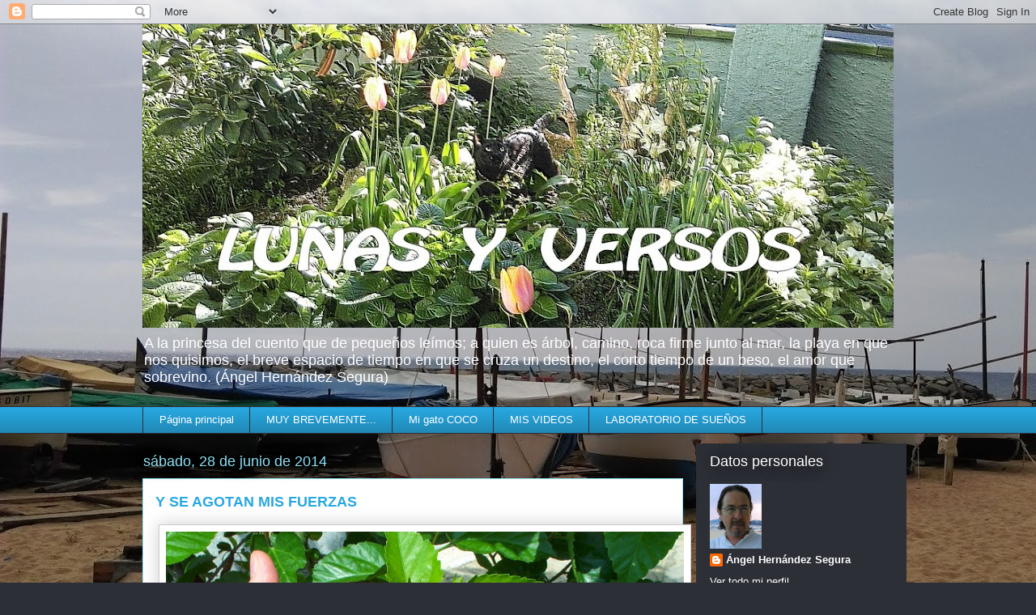

--- FILE ---
content_type: text/html; charset=UTF-8
request_url: https://www.lunasyversos.com/2014/06/
body_size: 19306
content:
<!DOCTYPE html>
<html class='v2' dir='ltr' lang='es'>
<head>
<link href='https://www.blogger.com/static/v1/widgets/335934321-css_bundle_v2.css' rel='stylesheet' type='text/css'/>
<meta content='width=1100' name='viewport'/>
<meta content='text/html; charset=UTF-8' http-equiv='Content-Type'/>
<meta content='blogger' name='generator'/>
<link href='https://www.lunasyversos.com/favicon.ico' rel='icon' type='image/x-icon'/>
<link href='https://www.lunasyversos.com/2014/06/' rel='canonical'/>
<link rel="alternate" type="application/atom+xml" title="LUNAS Y VERSOS - Atom" href="https://www.lunasyversos.com/feeds/posts/default" />
<link rel="alternate" type="application/rss+xml" title="LUNAS Y VERSOS - RSS" href="https://www.lunasyversos.com/feeds/posts/default?alt=rss" />
<link rel="service.post" type="application/atom+xml" title="LUNAS Y VERSOS - Atom" href="https://www.blogger.com/feeds/3055114682280255034/posts/default" />
<!--Can't find substitution for tag [blog.ieCssRetrofitLinks]-->
<meta content='https://www.lunasyversos.com/2014/06/' property='og:url'/>
<meta content='LUNAS Y VERSOS' property='og:title'/>
<meta content='A la princesa del cuento
que de pequeños leímos;
a quien es árbol, camino,
roca firme junto al mar,
la playa en que nos quisimos,
el breve espacio de tiempo
en que se cruza un destino,
el corto tiempo de un beso,
el amor que sobrevino.

(Ángel Hernández Segura)' property='og:description'/>
<title>LUNAS Y VERSOS: junio 2014</title>
<style id='page-skin-1' type='text/css'><!--
/*
-----------------------------------------------
Blogger Template Style
Name:     Awesome Inc.
Designer: Tina Chen
URL:      tinachen.org
----------------------------------------------- */
/* Content
----------------------------------------------- */
body {
font: normal normal 13px Arial, Tahoma, Helvetica, FreeSans, sans-serif;
color: #333333;
background: #2d2f37 url(//3.bp.blogspot.com/-pt8MpmzFb1s/WOvu964W_pI/AAAAAAAABMw/9kPgiEqWwdIlJOt3F2tLdq44mPFNoIUHACK4B/s0/IMAG0306.jpg) repeat scroll top left;
}
html body .content-outer {
min-width: 0;
max-width: 100%;
width: 100%;
}
a:link {
text-decoration: none;
color: #28a8e1;
}
a:visited {
text-decoration: none;
color: #005582;
}
a:hover {
text-decoration: underline;
color: #28a8e1;
}
.body-fauxcolumn-outer .cap-top {
position: absolute;
z-index: 1;
height: 276px;
width: 100%;
background: transparent none repeat-x scroll top left;
_background-image: none;
}
/* Columns
----------------------------------------------- */
.content-inner {
padding: 0;
}
.header-inner .section {
margin: 0 16px;
}
.tabs-inner .section {
margin: 0 16px;
}
.main-inner {
padding-top: 55px;
}
.main-inner .column-center-inner,
.main-inner .column-left-inner,
.main-inner .column-right-inner {
padding: 0 5px;
}
*+html body .main-inner .column-center-inner {
margin-top: -55px;
}
#layout .main-inner .column-center-inner {
margin-top: 0;
}
/* Header
----------------------------------------------- */
.header-outer {
margin: 0 0 15px 0;
background: rgba(0, 0, 0, 0) none repeat scroll 0 0;
}
.Header h1 {
font: normal normal 40px Arial, Tahoma, Helvetica, FreeSans, sans-serif;
color: #8ce0f5;
text-shadow: 0 0 20px #000000;
}
.Header h1 a {
color: #8ce0f5;
}
.Header .description {
font: normal normal 18px Arial, Tahoma, Helvetica, FreeSans, sans-serif;
color: #ffffff;
}
.header-inner .Header .titlewrapper,
.header-inner .Header .descriptionwrapper {
padding-left: 0;
padding-right: 0;
margin-bottom: 0;
}
.header-inner .Header .titlewrapper {
padding-top: 22px;
}
/* Tabs
----------------------------------------------- */
.tabs-outer {
overflow: hidden;
position: relative;
background: #28a8e1 url(https://resources.blogblog.com/blogblog/data/1kt/awesomeinc/tabs_gradient_light.png) repeat scroll 0 0;
}
#layout .tabs-outer {
overflow: visible;
}
.tabs-cap-top, .tabs-cap-bottom {
position: absolute;
width: 100%;
border-top: 1px solid #2d2f37;
}
.tabs-cap-bottom {
bottom: 0;
}
.tabs-inner .widget li a {
display: inline-block;
margin: 0;
padding: .6em 1.5em;
font: normal normal 13px Arial, Tahoma, Helvetica, FreeSans, sans-serif;
color: #ffffff;
border-top: 1px solid #2d2f37;
border-bottom: 1px solid #2d2f37;
border-left: 1px solid #2d2f37;
height: 16px;
line-height: 16px;
}
.tabs-inner .widget li:last-child a {
border-right: 1px solid #2d2f37;
}
.tabs-inner .widget li.selected a, .tabs-inner .widget li a:hover {
background: #00669c url(https://resources.blogblog.com/blogblog/data/1kt/awesomeinc/tabs_gradient_light.png) repeat-x scroll 0 -100px;
color: #ffffff;
}
/* Headings
----------------------------------------------- */
h2 {
font: normal normal 18px Arial, Tahoma, Helvetica, FreeSans, sans-serif;
color: #ffffff;
}
/* Widgets
----------------------------------------------- */
.main-inner .section {
margin: 0 27px;
padding: 0;
}
.main-inner .column-left-outer,
.main-inner .column-right-outer {
margin-top: -3.3em;
}
#layout .main-inner .column-left-outer,
#layout .main-inner .column-right-outer {
margin-top: 0;
}
.main-inner .column-left-inner,
.main-inner .column-right-inner {
background: #2d2f37 none repeat 0 0;
-moz-box-shadow: 0 0 0 rgba(0, 0, 0, .2);
-webkit-box-shadow: 0 0 0 rgba(0, 0, 0, .2);
-goog-ms-box-shadow: 0 0 0 rgba(0, 0, 0, .2);
box-shadow: 0 0 0 rgba(0, 0, 0, .2);
-moz-border-radius: 0;
-webkit-border-radius: 0;
-goog-ms-border-radius: 0;
border-radius: 0;
}
#layout .main-inner .column-left-inner,
#layout .main-inner .column-right-inner {
margin-top: 0;
}
.sidebar .widget {
font: normal normal 13px Arial, Tahoma, Helvetica, FreeSans, sans-serif;
color: #ffffff;
}
.sidebar .widget a:link {
color: #ffffff;
}
.sidebar .widget a:visited {
color: #005582;
}
.sidebar .widget a:hover {
color: #28a8e1;
}
.sidebar .widget h2 {
text-shadow: 0 0 20px #000000;
}
.main-inner .widget {
background-color: rgba(0, 0, 0, 0);
border: 1px solid rgba(0, 0, 0, 0);
padding: 0 0 15px;
margin: 20px -16px;
-moz-box-shadow: 0 0 0 rgba(0, 0, 0, .2);
-webkit-box-shadow: 0 0 0 rgba(0, 0, 0, .2);
-goog-ms-box-shadow: 0 0 0 rgba(0, 0, 0, .2);
box-shadow: 0 0 0 rgba(0, 0, 0, .2);
-moz-border-radius: 0;
-webkit-border-radius: 0;
-goog-ms-border-radius: 0;
border-radius: 0;
}
.main-inner .widget h2 {
margin: 0 -0;
padding: .6em 0 .5em;
border-bottom: 1px solid rgba(0, 0, 0, 0);
}
.footer-inner .widget h2 {
padding: 0 0 .4em;
border-bottom: 1px solid rgba(0, 0, 0, 0);
}
.main-inner .widget h2 + div, .footer-inner .widget h2 + div {
border-top: 0 solid rgba(0, 0, 0, 0);
padding-top: 8px;
}
.main-inner .widget .widget-content {
margin: 0 -0;
padding: 7px 0 0;
}
.main-inner .widget ul, .main-inner .widget #ArchiveList ul.flat {
margin: -8px -15px 0;
padding: 0;
list-style: none;
}
.main-inner .widget #ArchiveList {
margin: -8px 0 0;
}
.main-inner .widget ul li, .main-inner .widget #ArchiveList ul.flat li {
padding: .5em 15px;
text-indent: 0;
color: #ffffff;
border-top: 0 solid rgba(0, 0, 0, 0);
border-bottom: 1px solid rgba(0, 0, 0, 0);
}
.main-inner .widget #ArchiveList ul li {
padding-top: .25em;
padding-bottom: .25em;
}
.main-inner .widget ul li:first-child, .main-inner .widget #ArchiveList ul.flat li:first-child {
border-top: none;
}
.main-inner .widget ul li:last-child, .main-inner .widget #ArchiveList ul.flat li:last-child {
border-bottom: none;
}
.post-body {
position: relative;
}
.main-inner .widget .post-body ul {
padding: 0 2.5em;
margin: .5em 0;
list-style: disc;
}
.main-inner .widget .post-body ul li {
padding: 0.25em 0;
margin-bottom: .25em;
color: #333333;
border: none;
}
.footer-inner .widget ul {
padding: 0;
list-style: none;
}
.widget .zippy {
color: #ffffff;
}
/* Posts
----------------------------------------------- */
body .main-inner .Blog {
padding: 0;
margin-bottom: 1em;
background-color: transparent;
border: none;
-moz-box-shadow: 0 0 0 rgba(0, 0, 0, 0);
-webkit-box-shadow: 0 0 0 rgba(0, 0, 0, 0);
-goog-ms-box-shadow: 0 0 0 rgba(0, 0, 0, 0);
box-shadow: 0 0 0 rgba(0, 0, 0, 0);
}
.main-inner .section:last-child .Blog:last-child {
padding: 0;
margin-bottom: 1em;
}
.main-inner .widget h2.date-header {
margin: 0 -15px 1px;
padding: 0 0 0 0;
font: normal normal 18px Arial, Tahoma, Helvetica, FreeSans, sans-serif;
color: #8ce0f5;
background: transparent none no-repeat fixed center center;
border-top: 0 solid rgba(0, 0, 0, 0);
border-bottom: 1px solid rgba(0, 0, 0, 0);
-moz-border-radius-topleft: 0;
-moz-border-radius-topright: 0;
-webkit-border-top-left-radius: 0;
-webkit-border-top-right-radius: 0;
border-top-left-radius: 0;
border-top-right-radius: 0;
position: absolute;
bottom: 100%;
left: 0;
text-shadow: 0 0 20px #000000;
}
.main-inner .widget h2.date-header span {
font: normal normal 18px Arial, Tahoma, Helvetica, FreeSans, sans-serif;
display: block;
padding: .5em 15px;
border-left: 0 solid rgba(0, 0, 0, 0);
border-right: 0 solid rgba(0, 0, 0, 0);
}
.date-outer {
position: relative;
margin: 55px 0 20px;
padding: 0 15px;
background-color: #ffffff;
border: 1px solid #8ce0f5;
-moz-box-shadow: 0 0 0 rgba(0, 0, 0, .2);
-webkit-box-shadow: 0 0 0 rgba(0, 0, 0, .2);
-goog-ms-box-shadow: 0 0 0 rgba(0, 0, 0, .2);
box-shadow: 0 0 0 rgba(0, 0, 0, .2);
-moz-border-radius: 0;
-webkit-border-radius: 0;
-goog-ms-border-radius: 0;
border-radius: 0;
}
.date-outer:first-child {
margin-top: 0;
}
.date-outer:last-child {
margin-bottom: 0;
-moz-border-radius-bottomleft: 0;
-moz-border-radius-bottomright: 0;
-webkit-border-bottom-left-radius: 0;
-webkit-border-bottom-right-radius: 0;
-goog-ms-border-bottom-left-radius: 0;
-goog-ms-border-bottom-right-radius: 0;
border-bottom-left-radius: 0;
border-bottom-right-radius: 0;
}
.date-posts {
margin: 0 -0;
padding: 0 0;
clear: both;
}
.post-outer, .inline-ad {
border-top: 1px solid #8ce0f5;
margin: 0 -0;
padding: 15px 0;
}
.post-outer {
padding-bottom: 10px;
}
.post-outer:first-child {
padding-top: 10px;
border-top: none;
}
.post-outer:last-child, .inline-ad:last-child {
border-bottom: none;
}
.post-body {
position: relative;
}
.post-body img {
padding: 8px;
background: #ffffff;
border: 1px solid #cccccc;
-moz-box-shadow: 0 0 20px rgba(0, 0, 0, .2);
-webkit-box-shadow: 0 0 20px rgba(0, 0, 0, .2);
box-shadow: 0 0 20px rgba(0, 0, 0, .2);
-moz-border-radius: 0;
-webkit-border-radius: 0;
border-radius: 0;
}
h3.post-title, h4 {
font: normal bold 18px Arial, Tahoma, Helvetica, FreeSans, sans-serif;
color: #28a8e1;
}
h3.post-title a {
font: normal bold 18px Arial, Tahoma, Helvetica, FreeSans, sans-serif;
color: #28a8e1;
}
h3.post-title a:hover {
color: #28a8e1;
text-decoration: underline;
}
.post-header {
margin: 0 0 1em;
}
.post-body {
line-height: 1.4;
}
.post-outer h2 {
color: #333333;
}
.post-footer {
margin: 1.5em 0 0;
}
#blog-pager {
padding: 15px;
font-size: 120%;
background-color: rgba(0, 0, 0, 0);
border: 1px solid rgba(0, 0, 0, 0);
-moz-box-shadow: 0 0 0 rgba(0, 0, 0, .2);
-webkit-box-shadow: 0 0 0 rgba(0, 0, 0, .2);
-goog-ms-box-shadow: 0 0 0 rgba(0, 0, 0, .2);
box-shadow: 0 0 0 rgba(0, 0, 0, .2);
-moz-border-radius: 0;
-webkit-border-radius: 0;
-goog-ms-border-radius: 0;
border-radius: 0;
-moz-border-radius-topleft: 0;
-moz-border-radius-topright: 0;
-webkit-border-top-left-radius: 0;
-webkit-border-top-right-radius: 0;
-goog-ms-border-top-left-radius: 0;
-goog-ms-border-top-right-radius: 0;
border-top-left-radius: 0;
border-top-right-radius-topright: 0;
margin-top: 0;
}
.blog-feeds, .post-feeds {
margin: 1em 0;
text-align: center;
color: #ffffff;
}
.blog-feeds a, .post-feeds a {
color: #28a8e1;
}
.blog-feeds a:visited, .post-feeds a:visited {
color: #005582;
}
.blog-feeds a:hover, .post-feeds a:hover {
color: #28a8e1;
}
.post-outer .comments {
margin-top: 2em;
}
/* Comments
----------------------------------------------- */
.comments .comments-content .icon.blog-author {
background-repeat: no-repeat;
background-image: url([data-uri]);
}
.comments .comments-content .loadmore a {
border-top: 1px solid #2d2f37;
border-bottom: 1px solid #2d2f37;
}
.comments .continue {
border-top: 2px solid #2d2f37;
}
/* Footer
----------------------------------------------- */
.footer-outer {
margin: -0 0 -1px;
padding: 0 0 0;
color: #ffffff;
overflow: hidden;
}
.footer-fauxborder-left {
border-top: 1px solid rgba(0, 0, 0, 0);
background: rgba(0, 0, 0, 0) none repeat scroll 0 0;
-moz-box-shadow: 0 0 0 rgba(0, 0, 0, .2);
-webkit-box-shadow: 0 0 0 rgba(0, 0, 0, .2);
-goog-ms-box-shadow: 0 0 0 rgba(0, 0, 0, .2);
box-shadow: 0 0 0 rgba(0, 0, 0, .2);
margin: 0 -0;
}
/* Mobile
----------------------------------------------- */
body.mobile {
background-size: auto;
}
.mobile .body-fauxcolumn-outer {
background: transparent none repeat scroll top left;
}
*+html body.mobile .main-inner .column-center-inner {
margin-top: 0;
}
.mobile .main-inner .widget {
padding: 0 0 15px;
}
.mobile .main-inner .widget h2 + div,
.mobile .footer-inner .widget h2 + div {
border-top: none;
padding-top: 0;
}
.mobile .footer-inner .widget h2 {
padding: 0.5em 0;
border-bottom: none;
}
.mobile .main-inner .widget .widget-content {
margin: 0;
padding: 7px 0 0;
}
.mobile .main-inner .widget ul,
.mobile .main-inner .widget #ArchiveList ul.flat {
margin: 0 -15px 0;
}
.mobile .main-inner .widget h2.date-header {
left: 0;
}
.mobile .date-header span {
padding: 0.4em 0;
}
.mobile .date-outer:first-child {
margin-bottom: 0;
border: 1px solid #8ce0f5;
-moz-border-radius-topleft: 0;
-moz-border-radius-topright: 0;
-webkit-border-top-left-radius: 0;
-webkit-border-top-right-radius: 0;
-goog-ms-border-top-left-radius: 0;
-goog-ms-border-top-right-radius: 0;
border-top-left-radius: 0;
border-top-right-radius: 0;
}
.mobile .date-outer {
border-color: #8ce0f5;
border-width: 0 1px 1px;
}
.mobile .date-outer:last-child {
margin-bottom: 0;
}
.mobile .main-inner {
padding: 0;
}
.mobile .header-inner .section {
margin: 0;
}
.mobile .post-outer, .mobile .inline-ad {
padding: 5px 0;
}
.mobile .tabs-inner .section {
margin: 0 10px;
}
.mobile .main-inner .widget h2 {
margin: 0;
padding: 0;
}
.mobile .main-inner .widget h2.date-header span {
padding: 0;
}
.mobile .main-inner .widget .widget-content {
margin: 0;
padding: 7px 0 0;
}
.mobile #blog-pager {
border: 1px solid transparent;
background: rgba(0, 0, 0, 0) none repeat scroll 0 0;
}
.mobile .main-inner .column-left-inner,
.mobile .main-inner .column-right-inner {
background: #2d2f37 none repeat 0 0;
-moz-box-shadow: none;
-webkit-box-shadow: none;
-goog-ms-box-shadow: none;
box-shadow: none;
}
.mobile .date-posts {
margin: 0;
padding: 0;
}
.mobile .footer-fauxborder-left {
margin: 0;
border-top: inherit;
}
.mobile .main-inner .section:last-child .Blog:last-child {
margin-bottom: 0;
}
.mobile-index-contents {
color: #333333;
}
.mobile .mobile-link-button {
background: #28a8e1 url(https://resources.blogblog.com/blogblog/data/1kt/awesomeinc/tabs_gradient_light.png) repeat scroll 0 0;
}
.mobile-link-button a:link, .mobile-link-button a:visited {
color: #ffffff;
}
.mobile .tabs-inner .PageList .widget-content {
background: transparent;
border-top: 1px solid;
border-color: #2d2f37;
color: #ffffff;
}
.mobile .tabs-inner .PageList .widget-content .pagelist-arrow {
border-left: 1px solid #2d2f37;
}

--></style>
<style id='template-skin-1' type='text/css'><!--
body {
min-width: 960px;
}
.content-outer, .content-fauxcolumn-outer, .region-inner {
min-width: 960px;
max-width: 960px;
_width: 960px;
}
.main-inner .columns {
padding-left: 0px;
padding-right: 260px;
}
.main-inner .fauxcolumn-center-outer {
left: 0px;
right: 260px;
/* IE6 does not respect left and right together */
_width: expression(this.parentNode.offsetWidth -
parseInt("0px") -
parseInt("260px") + 'px');
}
.main-inner .fauxcolumn-left-outer {
width: 0px;
}
.main-inner .fauxcolumn-right-outer {
width: 260px;
}
.main-inner .column-left-outer {
width: 0px;
right: 100%;
margin-left: -0px;
}
.main-inner .column-right-outer {
width: 260px;
margin-right: -260px;
}
#layout {
min-width: 0;
}
#layout .content-outer {
min-width: 0;
width: 800px;
}
#layout .region-inner {
min-width: 0;
width: auto;
}
body#layout div.add_widget {
padding: 8px;
}
body#layout div.add_widget a {
margin-left: 32px;
}
--></style>
<style>
    body {background-image:url(\/\/3.bp.blogspot.com\/-pt8MpmzFb1s\/WOvu964W_pI\/AAAAAAAABMw\/9kPgiEqWwdIlJOt3F2tLdq44mPFNoIUHACK4B\/s0\/IMAG0306.jpg);}
    
@media (max-width: 200px) { body {background-image:url(\/\/3.bp.blogspot.com\/-pt8MpmzFb1s\/WOvu964W_pI\/AAAAAAAABMw\/9kPgiEqWwdIlJOt3F2tLdq44mPFNoIUHACK4B\/w200\/IMAG0306.jpg);}}
@media (max-width: 400px) and (min-width: 201px) { body {background-image:url(\/\/3.bp.blogspot.com\/-pt8MpmzFb1s\/WOvu964W_pI\/AAAAAAAABMw\/9kPgiEqWwdIlJOt3F2tLdq44mPFNoIUHACK4B\/w400\/IMAG0306.jpg);}}
@media (max-width: 800px) and (min-width: 401px) { body {background-image:url(\/\/3.bp.blogspot.com\/-pt8MpmzFb1s\/WOvu964W_pI\/AAAAAAAABMw\/9kPgiEqWwdIlJOt3F2tLdq44mPFNoIUHACK4B\/w800\/IMAG0306.jpg);}}
@media (max-width: 1200px) and (min-width: 801px) { body {background-image:url(\/\/3.bp.blogspot.com\/-pt8MpmzFb1s\/WOvu964W_pI\/AAAAAAAABMw\/9kPgiEqWwdIlJOt3F2tLdq44mPFNoIUHACK4B\/w1200\/IMAG0306.jpg);}}
/* Last tag covers anything over one higher than the previous max-size cap. */
@media (min-width: 1201px) { body {background-image:url(\/\/3.bp.blogspot.com\/-pt8MpmzFb1s\/WOvu964W_pI\/AAAAAAAABMw\/9kPgiEqWwdIlJOt3F2tLdq44mPFNoIUHACK4B\/w1600\/IMAG0306.jpg);}}
  </style>
<link href='https://www.blogger.com/dyn-css/authorization.css?targetBlogID=3055114682280255034&amp;zx=b8d4771b-648a-457f-a369-1eafcd661dd8' media='none' onload='if(media!=&#39;all&#39;)media=&#39;all&#39;' rel='stylesheet'/><noscript><link href='https://www.blogger.com/dyn-css/authorization.css?targetBlogID=3055114682280255034&amp;zx=b8d4771b-648a-457f-a369-1eafcd661dd8' rel='stylesheet'/></noscript>
<meta name='google-adsense-platform-account' content='ca-host-pub-1556223355139109'/>
<meta name='google-adsense-platform-domain' content='blogspot.com'/>

</head>
<body class='loading variant-icy'>
<div class='navbar section' id='navbar' name='Barra de navegación'><div class='widget Navbar' data-version='1' id='Navbar1'><script type="text/javascript">
    function setAttributeOnload(object, attribute, val) {
      if(window.addEventListener) {
        window.addEventListener('load',
          function(){ object[attribute] = val; }, false);
      } else {
        window.attachEvent('onload', function(){ object[attribute] = val; });
      }
    }
  </script>
<div id="navbar-iframe-container"></div>
<script type="text/javascript" src="https://apis.google.com/js/platform.js"></script>
<script type="text/javascript">
      gapi.load("gapi.iframes:gapi.iframes.style.bubble", function() {
        if (gapi.iframes && gapi.iframes.getContext) {
          gapi.iframes.getContext().openChild({
              url: 'https://www.blogger.com/navbar/3055114682280255034?origin\x3dhttps://www.lunasyversos.com',
              where: document.getElementById("navbar-iframe-container"),
              id: "navbar-iframe"
          });
        }
      });
    </script><script type="text/javascript">
(function() {
var script = document.createElement('script');
script.type = 'text/javascript';
script.src = '//pagead2.googlesyndication.com/pagead/js/google_top_exp.js';
var head = document.getElementsByTagName('head')[0];
if (head) {
head.appendChild(script);
}})();
</script>
</div></div>
<div class='body-fauxcolumns'>
<div class='fauxcolumn-outer body-fauxcolumn-outer'>
<div class='cap-top'>
<div class='cap-left'></div>
<div class='cap-right'></div>
</div>
<div class='fauxborder-left'>
<div class='fauxborder-right'></div>
<div class='fauxcolumn-inner'>
</div>
</div>
<div class='cap-bottom'>
<div class='cap-left'></div>
<div class='cap-right'></div>
</div>
</div>
</div>
<div class='content'>
<div class='content-fauxcolumns'>
<div class='fauxcolumn-outer content-fauxcolumn-outer'>
<div class='cap-top'>
<div class='cap-left'></div>
<div class='cap-right'></div>
</div>
<div class='fauxborder-left'>
<div class='fauxborder-right'></div>
<div class='fauxcolumn-inner'>
</div>
</div>
<div class='cap-bottom'>
<div class='cap-left'></div>
<div class='cap-right'></div>
</div>
</div>
</div>
<div class='content-outer'>
<div class='content-cap-top cap-top'>
<div class='cap-left'></div>
<div class='cap-right'></div>
</div>
<div class='fauxborder-left content-fauxborder-left'>
<div class='fauxborder-right content-fauxborder-right'></div>
<div class='content-inner'>
<header>
<div class='header-outer'>
<div class='header-cap-top cap-top'>
<div class='cap-left'></div>
<div class='cap-right'></div>
</div>
<div class='fauxborder-left header-fauxborder-left'>
<div class='fauxborder-right header-fauxborder-right'></div>
<div class='region-inner header-inner'>
<div class='header section' id='header' name='Cabecera'><div class='widget Header' data-version='1' id='Header1'>
<div id='header-inner'>
<a href='https://www.lunasyversos.com/' style='display: block'>
<img alt='LUNAS Y VERSOS' height='375px; ' id='Header1_headerimg' src='https://blogger.googleusercontent.com/img/b/R29vZ2xl/AVvXsEiRkw50Y7z7lK-UlzGlbgaYlYKLkfB_BapQsYRvhvxDtdteZMX1WlFGtGJKhEKSWiSdLrTzHv56K_SfYYLGWfVKwhdpH_RVdehCcNWJ0OcRWIzw3yseOmhQVYxMMyHJ201VvuasPwaiWMc/s928/Mima+en+el+jard%25C3%25ADn.jpg' style='display: block' width='928px; '/>
</a>
<div class='descriptionwrapper'>
<p class='description'><span>A la princesa del cuento
que de pequeños leímos;
a quien es árbol, camino,
roca firme junto al mar,
la playa en que nos quisimos,
el breve espacio de tiempo
en que se cruza un destino,
el corto tiempo de un beso,
el amor que sobrevino.

(Ángel Hernández Segura)</span></p>
</div>
</div>
</div></div>
</div>
</div>
<div class='header-cap-bottom cap-bottom'>
<div class='cap-left'></div>
<div class='cap-right'></div>
</div>
</div>
</header>
<div class='tabs-outer'>
<div class='tabs-cap-top cap-top'>
<div class='cap-left'></div>
<div class='cap-right'></div>
</div>
<div class='fauxborder-left tabs-fauxborder-left'>
<div class='fauxborder-right tabs-fauxborder-right'></div>
<div class='region-inner tabs-inner'>
<div class='tabs section' id='crosscol' name='Multicolumnas'><div class='widget PageList' data-version='1' id='PageList1'>
<h2>Páginas</h2>
<div class='widget-content'>
<ul>
<li>
<a href='https://www.lunasyversos.com/'>Página principal</a>
</li>
<li>
<a href='https://www.lunasyversos.com/p/muy-brevemente.html'>MUY BREVEMENTE...</a>
</li>
<li>
<a href='https://www.lunasyversos.com/p/mi-gato-coco.html'>Mi gato COCO</a>
</li>
<li>
<a href='https://www.lunasyversos.com/p/delfines-en-palamos.html'>MIS VIDEOS</a>
</li>
<li>
<a href='https://www.lunasyversos.com/p/laboratorio-de-suenos.html'>LABORATORIO DE SUEÑOS</a>
</li>
</ul>
<div class='clear'></div>
</div>
</div></div>
<div class='tabs no-items section' id='crosscol-overflow' name='Cross-Column 2'></div>
</div>
</div>
<div class='tabs-cap-bottom cap-bottom'>
<div class='cap-left'></div>
<div class='cap-right'></div>
</div>
</div>
<div class='main-outer'>
<div class='main-cap-top cap-top'>
<div class='cap-left'></div>
<div class='cap-right'></div>
</div>
<div class='fauxborder-left main-fauxborder-left'>
<div class='fauxborder-right main-fauxborder-right'></div>
<div class='region-inner main-inner'>
<div class='columns fauxcolumns'>
<div class='fauxcolumn-outer fauxcolumn-center-outer'>
<div class='cap-top'>
<div class='cap-left'></div>
<div class='cap-right'></div>
</div>
<div class='fauxborder-left'>
<div class='fauxborder-right'></div>
<div class='fauxcolumn-inner'>
</div>
</div>
<div class='cap-bottom'>
<div class='cap-left'></div>
<div class='cap-right'></div>
</div>
</div>
<div class='fauxcolumn-outer fauxcolumn-left-outer'>
<div class='cap-top'>
<div class='cap-left'></div>
<div class='cap-right'></div>
</div>
<div class='fauxborder-left'>
<div class='fauxborder-right'></div>
<div class='fauxcolumn-inner'>
</div>
</div>
<div class='cap-bottom'>
<div class='cap-left'></div>
<div class='cap-right'></div>
</div>
</div>
<div class='fauxcolumn-outer fauxcolumn-right-outer'>
<div class='cap-top'>
<div class='cap-left'></div>
<div class='cap-right'></div>
</div>
<div class='fauxborder-left'>
<div class='fauxborder-right'></div>
<div class='fauxcolumn-inner'>
</div>
</div>
<div class='cap-bottom'>
<div class='cap-left'></div>
<div class='cap-right'></div>
</div>
</div>
<!-- corrects IE6 width calculation -->
<div class='columns-inner'>
<div class='column-center-outer'>
<div class='column-center-inner'>
<div class='main section' id='main' name='Principal'><div class='widget Blog' data-version='1' id='Blog1'>
<div class='blog-posts hfeed'>

          <div class="date-outer">
        
<h2 class='date-header'><span>sábado, 28 de junio de 2014</span></h2>

          <div class="date-posts">
        
<div class='post-outer'>
<div class='post hentry uncustomized-post-template' itemprop='blogPost' itemscope='itemscope' itemtype='http://schema.org/BlogPosting'>
<meta content='https://blogger.googleusercontent.com/img/b/R29vZ2xl/AVvXsEginc0fzfkRqweGwOW2LnXywhg0o1ACfhU8zsjyPnjA-8JXlKJcmxciEqvjBwKItY8tKc1CrlRWaY-SLkE-PwuGTK5kFNoxaN9coZECoEn-mhDI5Vzy0XRoYyLCj2tTncU0bdawafL1T54/s1600/Y+SE+AGOTAN+MIS+FUERZAS.jpg' itemprop='image_url'/>
<meta content='3055114682280255034' itemprop='blogId'/>
<meta content='6200601716324138234' itemprop='postId'/>
<a name='6200601716324138234'></a>
<h3 class='post-title entry-title' itemprop='name'>
<a href='https://www.lunasyversos.com/2014/06/y-se-agotan-mis-fuerzas.html'>Y SE AGOTAN MIS FUERZAS</a>
</h3>
<div class='post-header'>
<div class='post-header-line-1'></div>
</div>
<div class='post-body entry-content' id='post-body-6200601716324138234' itemprop='description articleBody'>
<table align="center" cellpadding="0" cellspacing="0" class="tr-caption-container" style="margin-left: auto; margin-right: auto; text-align: center;"><tbody>
<tr><td style="text-align: center;"><a href="https://blogger.googleusercontent.com/img/b/R29vZ2xl/AVvXsEginc0fzfkRqweGwOW2LnXywhg0o1ACfhU8zsjyPnjA-8JXlKJcmxciEqvjBwKItY8tKc1CrlRWaY-SLkE-PwuGTK5kFNoxaN9coZECoEn-mhDI5Vzy0XRoYyLCj2tTncU0bdawafL1T54/s1600/Y+SE+AGOTAN+MIS+FUERZAS.jpg" imageanchor="1" style="margin-left: auto; margin-right: auto;"><img border="0" height="458" src="https://blogger.googleusercontent.com/img/b/R29vZ2xl/AVvXsEginc0fzfkRqweGwOW2LnXywhg0o1ACfhU8zsjyPnjA-8JXlKJcmxciEqvjBwKItY8tKc1CrlRWaY-SLkE-PwuGTK5kFNoxaN9coZECoEn-mhDI5Vzy0XRoYyLCj2tTncU0bdawafL1T54/s1600/Y+SE+AGOTAN+MIS+FUERZAS.jpg" width="640" /></a></td></tr>
<tr><td class="tr-caption" style="text-align: center;">Fotografía: Ángel Hernández Segura</td></tr>
</tbody></table>
<div class="MsoNormal">
<u><span lang="ES-TRAD" style="font-family: &quot;Arial&quot;,&quot;sans-serif&quot;; font-size: 12.0pt; line-height: 115%;">Y SE AGOTAN MIS FUERZAS<o:p></o:p></span></u></div>
<div class="MsoNormal">
<span lang="ES-TRAD" style="font-family: &quot;Arial&quot;,&quot;sans-serif&quot;; font-size: 12.0pt; line-height: 115%;">Tú quieres huir, quieres desvanecerte<o:p></o:p></span></div>
<div class="MsoNormal">
<span lang="ES-TRAD" style="font-family: &quot;Arial&quot;,&quot;sans-serif&quot;; font-size: 12.0pt; line-height: 115%;">y mis fuerzas se agotan.<o:p></o:p></span></div>
<div class="MsoNormal">
<span lang="ES-TRAD" style="font-family: &quot;Arial&quot;,&quot;sans-serif&quot;; font-size: 12.0pt; line-height: 115%;">Tendré que soltar dulcemente tu mano<o:p></o:p></span></div>
<div class="MsoNormal">
<span lang="ES-TRAD" style="font-family: &quot;Arial&quot;,&quot;sans-serif&quot;; font-size: 12.0pt; line-height: 115%;">y ver como resbalas &#8211;tobogán de tiempo-<o:p></o:p></span></div>
<div class="MsoNormal">
<span lang="ES-TRAD" style="font-family: &quot;Arial&quot;,&quot;sans-serif&quot;; font-size: 12.0pt; line-height: 115%;">disipados mis ánimos.<o:p></o:p></span></div>
<div class="MsoNormal">
<span lang="ES-TRAD" style="font-family: &quot;Arial&quot;,&quot;sans-serif&quot;; font-size: 12.0pt; line-height: 115%;">Quise yo rescatarte &#8211;de la muerte a la vida-<o:p></o:p></span></div>
<div class="MsoNormal">
<span lang="ES-TRAD" style="font-family: &quot;Arial&quot;,&quot;sans-serif&quot;; font-size: 12.0pt; line-height: 115%;">pertrechado de fe<o:p></o:p></span></div>
<div class="MsoNormal">
<span lang="ES-TRAD" style="font-family: &quot;Arial&quot;,&quot;sans-serif&quot;; font-size: 12.0pt; line-height: 115%;">y olvidé que el olvido cobra fuerte su presa<o:p></o:p></span></div>
<div class="MsoNormal">
<span lang="ES-TRAD" style="font-family: &quot;Arial&quot;,&quot;sans-serif&quot;; font-size: 12.0pt; line-height: 115%;">que enraizaron tus pies en un fértil jardín<o:p></o:p></span></div>
<div class="MsoNormal">
<span lang="ES-TRAD" style="font-family: &quot;Arial&quot;,&quot;sans-serif&quot;; font-size: 12.0pt; line-height: 115%;">y se agotan mis fuerzas.<o:p></o:p></span></div>
<div class="MsoNormal">
<span lang="ES-TRAD" style="font-family: &quot;Arial&quot;,&quot;sans-serif&quot;; font-size: 12.0pt; line-height: 115%;">Tus palabras me hieren, tu silencio me hiela;<o:p></o:p></span></div>
<div class="MsoNormal">
<span lang="ES-TRAD" style="font-family: &quot;Arial&quot;,&quot;sans-serif&quot;; font-size: 12.0pt; line-height: 115%;">juega conmigo el aire removiéndolo todo,<o:p></o:p></span></div>
<div class="MsoNormal">
<span lang="ES-TRAD" style="font-family: &quot;Arial&quot;,&quot;sans-serif&quot;; font-size: 12.0pt; line-height: 115%;">hacen llorar mis ojos unos granos de arena.<o:p></o:p></span></div>
<div class="MsoNormal">
<span lang="ES-TRAD" style="font-family: &quot;Arial&quot;,&quot;sans-serif&quot;; font-size: 12.0pt; line-height: 115%;">Resisten mis brazos unos segundos más<o:p></o:p></span></div>
<div class="MsoNormal">
<span lang="ES-TRAD" style="font-family: &quot;Arial&quot;,&quot;sans-serif&quot;; font-size: 12.0pt; line-height: 115%;">recordando que un día te recorrieron toda,<o:p></o:p></span></div>
<div class="MsoNormal">
<span lang="ES-TRAD" style="font-family: &quot;Arial&quot;,&quot;sans-serif&quot;; font-size: 12.0pt; line-height: 115%;">mis oídos repiten cómo te estremecías.<o:p></o:p></span></div>
<div class="MsoNormal">
<span lang="ES-TRAD" style="font-family: &quot;Arial&quot;,&quot;sans-serif&quot;; font-size: 12.0pt; line-height: 115%;">Dieron fruto tus ramas y no estaba contigo,<o:p></o:p></span></div>
<div class="MsoNormal">
<span lang="ES-TRAD" style="font-family: &quot;Arial&quot;,&quot;sans-serif&quot;; font-size: 12.0pt; line-height: 115%;">aunque siempre te quise ya no sirve de nada.<o:p></o:p></span></div>
<div class="MsoNormal">
<span lang="ES-TRAD" style="font-family: &quot;Arial&quot;,&quot;sans-serif&quot;; font-size: 12.0pt; line-height: 115%;">Tú te quieres marchar y -agotadas mis
fuerzas-<o:p></o:p></span></div>
<div class="MsoNormal">
<span lang="ES-TRAD" style="font-family: &quot;Arial&quot;,&quot;sans-serif&quot;; font-size: 12.0pt; line-height: 115%;">&nbsp;dejo
yo que te vayas.<o:p></o:p></span></div>
<div class="MsoNormal">
<span lang="ES-TRAD" style="font-family: &quot;Arial&quot;,&quot;sans-serif&quot;; font-size: 12.0pt; line-height: 115%;"><br /></span></div>
<br />
<div class="MsoNormal">
<i><span lang="ES-TRAD" style="font-family: &quot;Arial&quot;,&quot;sans-serif&quot;; font-size: 12.0pt; line-height: 115%;">Ángel
Hernández Segura</span></i><span lang="ES-TRAD" style="font-family: &quot;Arial&quot;,&quot;sans-serif&quot;; font-size: 12.0pt; line-height: 115%;"><o:p></o:p></span></div>
<div style='clear: both;'></div>
</div>
<div class='post-footer'>
<div class='post-footer-line post-footer-line-1'>
<span class='post-author vcard'>
Publicado por
<span class='fn' itemprop='author' itemscope='itemscope' itemtype='http://schema.org/Person'>
<meta content='https://www.blogger.com/profile/10705852814813853497' itemprop='url'/>
<a class='g-profile' href='https://www.blogger.com/profile/10705852814813853497' rel='author' title='author profile'>
<span itemprop='name'>Ángel Hernández Segura</span>
</a>
</span>
</span>
<span class='post-timestamp'>
en
<meta content='https://www.lunasyversos.com/2014/06/y-se-agotan-mis-fuerzas.html' itemprop='url'/>
<a class='timestamp-link' href='https://www.lunasyversos.com/2014/06/y-se-agotan-mis-fuerzas.html' rel='bookmark' title='permanent link'><abbr class='published' itemprop='datePublished' title='2014-06-28T03:36:00-07:00'>3:36</abbr></a>
</span>
<span class='post-comment-link'>
<a class='comment-link' href='https://www.lunasyversos.com/2014/06/y-se-agotan-mis-fuerzas.html#comment-form' onclick=''>
No hay comentarios:
  </a>
</span>
<span class='post-icons'>
<span class='item-control blog-admin pid-684899763'>
<a href='https://www.blogger.com/post-edit.g?blogID=3055114682280255034&postID=6200601716324138234&from=pencil' title='Editar entrada'>
<img alt='' class='icon-action' height='18' src='https://resources.blogblog.com/img/icon18_edit_allbkg.gif' width='18'/>
</a>
</span>
</span>
<div class='post-share-buttons goog-inline-block'>
<a class='goog-inline-block share-button sb-email' href='https://www.blogger.com/share-post.g?blogID=3055114682280255034&postID=6200601716324138234&target=email' target='_blank' title='Enviar por correo electrónico'><span class='share-button-link-text'>Enviar por correo electrónico</span></a><a class='goog-inline-block share-button sb-blog' href='https://www.blogger.com/share-post.g?blogID=3055114682280255034&postID=6200601716324138234&target=blog' onclick='window.open(this.href, "_blank", "height=270,width=475"); return false;' target='_blank' title='Escribe un blog'><span class='share-button-link-text'>Escribe un blog</span></a><a class='goog-inline-block share-button sb-twitter' href='https://www.blogger.com/share-post.g?blogID=3055114682280255034&postID=6200601716324138234&target=twitter' target='_blank' title='Compartir en X'><span class='share-button-link-text'>Compartir en X</span></a><a class='goog-inline-block share-button sb-facebook' href='https://www.blogger.com/share-post.g?blogID=3055114682280255034&postID=6200601716324138234&target=facebook' onclick='window.open(this.href, "_blank", "height=430,width=640"); return false;' target='_blank' title='Compartir con Facebook'><span class='share-button-link-text'>Compartir con Facebook</span></a><a class='goog-inline-block share-button sb-pinterest' href='https://www.blogger.com/share-post.g?blogID=3055114682280255034&postID=6200601716324138234&target=pinterest' target='_blank' title='Compartir en Pinterest'><span class='share-button-link-text'>Compartir en Pinterest</span></a>
</div>
</div>
<div class='post-footer-line post-footer-line-2'>
<span class='post-labels'>
</span>
</div>
<div class='post-footer-line post-footer-line-3'>
<span class='post-location'>
</span>
</div>
</div>
</div>
</div>

          </div></div>
        

          <div class="date-outer">
        
<h2 class='date-header'><span>martes, 24 de junio de 2014</span></h2>

          <div class="date-posts">
        
<div class='post-outer'>
<div class='post hentry uncustomized-post-template' itemprop='blogPost' itemscope='itemscope' itemtype='http://schema.org/BlogPosting'>
<meta content='https://blogger.googleusercontent.com/img/b/R29vZ2xl/AVvXsEg-VjNnr2LZJOZOxSqSHJXfBcPbqJgha9nMoxCTHfPkNoeU1SC_odmxg2DzAiUZb1eKY0xUl-N3-pruc5TP7OaKHUBczzlfy4_e6UAO29hlH6RFZJ6aVUtPidd4hfMx6IQcHyIFYbESuHA/s1600/AL+SUR+QUEDA+UNA+PLAYA.jpg' itemprop='image_url'/>
<meta content='3055114682280255034' itemprop='blogId'/>
<meta content='1533713118636152855' itemprop='postId'/>
<a name='1533713118636152855'></a>
<h3 class='post-title entry-title' itemprop='name'>
<a href='https://www.lunasyversos.com/2014/06/al-sur-queda-una-playa.html'>AL SUR QUEDA UNA PLAYA</a>
</h3>
<div class='post-header'>
<div class='post-header-line-1'></div>
</div>
<div class='post-body entry-content' id='post-body-1533713118636152855' itemprop='description articleBody'>
<table cellpadding="0" cellspacing="0" class="tr-caption-container" style="margin-left: auto; margin-right: auto; text-align: center;"><tbody>
<tr><td style="text-align: center;"><a href="https://blogger.googleusercontent.com/img/b/R29vZ2xl/AVvXsEg-VjNnr2LZJOZOxSqSHJXfBcPbqJgha9nMoxCTHfPkNoeU1SC_odmxg2DzAiUZb1eKY0xUl-N3-pruc5TP7OaKHUBczzlfy4_e6UAO29hlH6RFZJ6aVUtPidd4hfMx6IQcHyIFYbESuHA/s1600/AL+SUR+QUEDA+UNA+PLAYA.jpg" imageanchor="1" style="clear: left; margin-bottom: 1em; margin-left: auto; margin-right: auto;"><img border="0" height="480" src="https://blogger.googleusercontent.com/img/b/R29vZ2xl/AVvXsEg-VjNnr2LZJOZOxSqSHJXfBcPbqJgha9nMoxCTHfPkNoeU1SC_odmxg2DzAiUZb1eKY0xUl-N3-pruc5TP7OaKHUBczzlfy4_e6UAO29hlH6RFZJ6aVUtPidd4hfMx6IQcHyIFYbESuHA/s1600/AL+SUR+QUEDA+UNA+PLAYA.jpg" width="640" /></a></td></tr>
<tr><td class="tr-caption" style="text-align: center;">Fotografia: Ángel Hernández Segura</td></tr>
</tbody></table>
<div class="MsoNormal">
<u><span lang="ES-TRAD" style="font-family: &quot;Arial&quot;,&quot;sans-serif&quot;; font-size: 12.0pt; line-height: 115%;">AL SUR QUEDA UNA PLAYA<o:p></o:p></span></u></div>
<div class="MsoNormal">
<span lang="ES-TRAD" style="font-family: Arial, sans-serif; font-size: 12pt; line-height: 115%;">Perdona si</span><span lang="ES" style="font-family: Arial, sans-serif; font-size: 12pt; line-height: 115%;"> interrumpo</span><span lang="ES-TRAD" style="font-family: Arial, sans-serif; font-size: 12pt; line-height: 115%;"> tu</span><span lang="ES-BO" style="font-family: Arial, sans-serif; font-size: 12pt; line-height: 115%;"> tiempo</span><span lang="ES-TRAD" style="font-family: Arial, sans-serif; font-size: 12pt; line-height: 115%;"> entre las flores,</span></div>
<div class="MsoNormal">
<span lang="ES-TRAD" style="font-family: &quot;Arial&quot;,&quot;sans-serif&quot;; font-size: 12.0pt; line-height: 115%;">no</span><span lang="ES" style="font-family: &quot;Arial&quot;,&quot;sans-serif&quot;; font-size: 12.0pt; line-height: 115%; mso-ansi-language: ES;">
escuches</span><span lang="ES-TRAD" style="font-family: &quot;Arial&quot;,&quot;sans-serif&quot;; font-size: 12.0pt; line-height: 115%;"> los</span><span lang="ES" style="font-family: &quot;Arial&quot;,&quot;sans-serif&quot;; font-size: 12.0pt; line-height: 115%; mso-ansi-language: ES;"> rumores</span><span lang="ES-TRAD" style="font-family: &quot;Arial&quot;,&quot;sans-serif&quot;; font-size: 12.0pt; line-height: 115%;"> que llegan a tu oído,<o:p></o:p></span></div>
<div class="MsoNormal">
<span lang="ES-TRAD" style="font-family: &quot;Arial&quot;,&quot;sans-serif&quot;; font-size: 12.0pt; line-height: 115%;">ignora destinos que inmovilicen timones,<o:p></o:p></span></div>
<div class="MsoNormal">
<span lang="ES-TRAD" style="font-family: &quot;Arial&quot;,&quot;sans-serif&quot;; font-size: 12.0pt; line-height: 115%;">son sólo direcciones los tiempos sucedidos, <o:p></o:p></span></div>
<div class="MsoNormal">
<span lang="ES-TRAD" style="font-family: &quot;Arial&quot;,&quot;sans-serif&quot;; font-size: 12.0pt; line-height: 115%;">los cruces de caminos sólo son tentaciones,<o:p></o:p></span></div>
<div class="MsoNormal">
<span lang="ES-TRAD" style="font-family: &quot;Arial&quot;,&quot;sans-serif&quot;; font-size: 12.0pt; line-height: 115%;">lo cierto y relevante&#8230; que tú y yo nos
quisimos.<o:p></o:p></span></div>
<div class="MsoNormal">
<br /></div>
<div class="MsoNormal">
<span lang="ES-TRAD" style="font-family: &quot;Arial&quot;,&quot;sans-serif&quot;; font-size: 12.0pt; line-height: 115%;">Perdona si te digo que debes despertarte,<o:p></o:p></span></div>
<div class="MsoNormal">
<span lang="ES-TRAD" style="font-family: &quot;Arial&quot;,&quot;sans-serif&quot;; font-size: 12.0pt; line-height: 115%;">que vistas tu desnudo y peines tus cabellos;<o:p></o:p></span></div>
<div class="MsoNormal">
<span lang="ES-TRAD" style="font-family: &quot;Arial&quot;,&quot;sans-serif&quot;; font-size: 12.0pt; line-height: 115%;">olvida desalientos, &nbsp;me urge que me ames,<o:p></o:p></span></div>
<div class="MsoNormal">
<span lang="ES-TRAD" style="font-family: &quot;Arial&quot;,&quot;sans-serif&quot;; font-size: 12.0pt; line-height: 115%;">prepara tu maleta, dirígete hacia el sueño&nbsp; <o:p></o:p></span></div>
<div class="MsoNormal">
<span lang="ES-TRAD" style="font-family: &quot;Arial&quot;,&quot;sans-serif&quot;; font-size: 12.0pt; line-height: 115%;">de una estación cercana; abierto y expectante,<o:p></o:p></span></div>
<div class="MsoNormal">
<span lang="ES-TRAD" style="font-family: &quot;Arial&quot;,&quot;sans-serif&quot;; font-size: 12.0pt; line-height: 115%;">al sur vive un amor sediento de paseos.<o:p></o:p></span></div>
<div class="MsoNormal">
<br /></div>
<div class="MsoNormal">
<span lang="ES-TRAD" style="font-family: &quot;Arial&quot;,&quot;sans-serif&quot;; font-size: 12.0pt; line-height: 115%;">Al sur queda una playa que nos recuerda a los
dos,<o:p></o:p></span></div>
<div class="MsoNormal">
<span lang="ES-TRAD" style="font-family: &quot;Arial&quot;,&quot;sans-serif&quot;; font-size: 12.0pt; line-height: 115%;">que nunca se olvidó de nuestras toallas
tendidas,<o:p></o:p></span></div>
<div class="MsoNormal">
<span lang="ES-TRAD" style="font-family: &quot;Arial&quot;,&quot;sans-serif&quot;; font-size: 12.0pt; line-height: 115%;">las manos fuerte asidas, las brisas del rubor;<o:p></o:p></span></div>
<div class="MsoNormal">
<span lang="ES-TRAD" style="font-family: &quot;Arial&quot;,&quot;sans-serif&quot;; font-size: 12.0pt; line-height: 115%;">alcanza ya ese tren, asiento en ventanilla,<o:p></o:p></span></div>
<div class="MsoNormal">
<span lang="ES-TRAD" style="font-family: &quot;Arial&quot;,&quot;sans-serif&quot;; font-size: 12.0pt; line-height: 115%;">deja aflorar la risa que un día me cautivó,<o:p></o:p></span></div>
<div class="MsoNormal">
<span lang="ES-TRAD" style="font-family: &quot;Arial&quot;,&quot;sans-serif&quot;; font-size: 12.0pt; line-height: 115%;">los rojos en tu pelo, el brillo en tus
mejillas.<o:p></o:p></span></div>
<div class="MsoNormal">
<br /></div>
<div class="MsoNormal">
<span lang="ES-TRAD" style="font-family: &quot;Arial&quot;,&quot;sans-serif&quot;; font-size: 12.0pt; line-height: 115%;">Mis brazos ya te esperan, disipa tus miedos. <o:p></o:p></span></div>
<div class="MsoNormal">
<span lang="ES-TRAD" style="font-family: &quot;Arial&quot;,&quot;sans-serif&quot;; font-size: 12.0pt; line-height: 115%;">Como si nada existiera encamínate a mí.<o:p></o:p></span></div>
<div class="MsoNormal">
<span lang="ES-TRAD" style="font-family: &quot;Arial&quot;,&quot;sans-serif&quot;; font-size: 12.0pt; line-height: 115%;">Lubricados de lluvia, llegan pasos pequeños,<o:p></o:p></span></div>
<div class="MsoNormal">
<span lang="ES-TRAD" style="font-family: &quot;Arial&quot;,&quot;sans-serif&quot;; font-size: 12.0pt; line-height: 115%;">parecen primaveras lo que siento por ti,<o:p></o:p></span></div>
<div class="MsoNormal">
<span lang="ES-TRAD" style="font-family: &quot;Arial&quot;,&quot;sans-serif&quot;; font-size: 12.0pt; line-height: 115%;">las veletas indican que se acerca tu viento.<o:p></o:p></span></div>
<div class="MsoNormal">
<span lang="ES-TRAD" style="font-family: &quot;Arial&quot;,&quot;sans-serif&quot;; font-size: 12.0pt; line-height: 115%;">&#161;Que se acorten las sombras y aparezcas por
fin!<o:p></o:p></span></div>
<div class="MsoNormal">
<span lang="ES-TRAD" style="font-family: &quot;Arial&quot;,&quot;sans-serif&quot;; font-size: 12.0pt; line-height: 115%;"><br /></span></div>
<br />
<div class="MsoNormal">
<i><span lang="ES-TRAD" style="font-family: &quot;Arial&quot;,&quot;sans-serif&quot;; font-size: 12.0pt; line-height: 115%;">Ángel
Hernández Segura</span></i><span lang="ES-TRAD" style="font-family: &quot;Arial&quot;,&quot;sans-serif&quot;; font-size: 12.0pt; line-height: 115%;"><o:p></o:p></span></div>
<div style='clear: both;'></div>
</div>
<div class='post-footer'>
<div class='post-footer-line post-footer-line-1'>
<span class='post-author vcard'>
Publicado por
<span class='fn' itemprop='author' itemscope='itemscope' itemtype='http://schema.org/Person'>
<meta content='https://www.blogger.com/profile/10705852814813853497' itemprop='url'/>
<a class='g-profile' href='https://www.blogger.com/profile/10705852814813853497' rel='author' title='author profile'>
<span itemprop='name'>Ángel Hernández Segura</span>
</a>
</span>
</span>
<span class='post-timestamp'>
en
<meta content='https://www.lunasyversos.com/2014/06/al-sur-queda-una-playa.html' itemprop='url'/>
<a class='timestamp-link' href='https://www.lunasyversos.com/2014/06/al-sur-queda-una-playa.html' rel='bookmark' title='permanent link'><abbr class='published' itemprop='datePublished' title='2014-06-24T10:04:00-07:00'>10:04</abbr></a>
</span>
<span class='post-comment-link'>
<a class='comment-link' href='https://www.lunasyversos.com/2014/06/al-sur-queda-una-playa.html#comment-form' onclick=''>
2 comentarios:
  </a>
</span>
<span class='post-icons'>
<span class='item-control blog-admin pid-684899763'>
<a href='https://www.blogger.com/post-edit.g?blogID=3055114682280255034&postID=1533713118636152855&from=pencil' title='Editar entrada'>
<img alt='' class='icon-action' height='18' src='https://resources.blogblog.com/img/icon18_edit_allbkg.gif' width='18'/>
</a>
</span>
</span>
<div class='post-share-buttons goog-inline-block'>
<a class='goog-inline-block share-button sb-email' href='https://www.blogger.com/share-post.g?blogID=3055114682280255034&postID=1533713118636152855&target=email' target='_blank' title='Enviar por correo electrónico'><span class='share-button-link-text'>Enviar por correo electrónico</span></a><a class='goog-inline-block share-button sb-blog' href='https://www.blogger.com/share-post.g?blogID=3055114682280255034&postID=1533713118636152855&target=blog' onclick='window.open(this.href, "_blank", "height=270,width=475"); return false;' target='_blank' title='Escribe un blog'><span class='share-button-link-text'>Escribe un blog</span></a><a class='goog-inline-block share-button sb-twitter' href='https://www.blogger.com/share-post.g?blogID=3055114682280255034&postID=1533713118636152855&target=twitter' target='_blank' title='Compartir en X'><span class='share-button-link-text'>Compartir en X</span></a><a class='goog-inline-block share-button sb-facebook' href='https://www.blogger.com/share-post.g?blogID=3055114682280255034&postID=1533713118636152855&target=facebook' onclick='window.open(this.href, "_blank", "height=430,width=640"); return false;' target='_blank' title='Compartir con Facebook'><span class='share-button-link-text'>Compartir con Facebook</span></a><a class='goog-inline-block share-button sb-pinterest' href='https://www.blogger.com/share-post.g?blogID=3055114682280255034&postID=1533713118636152855&target=pinterest' target='_blank' title='Compartir en Pinterest'><span class='share-button-link-text'>Compartir en Pinterest</span></a>
</div>
</div>
<div class='post-footer-line post-footer-line-2'>
<span class='post-labels'>
</span>
</div>
<div class='post-footer-line post-footer-line-3'>
<span class='post-location'>
</span>
</div>
</div>
</div>
</div>

          </div></div>
        

          <div class="date-outer">
        
<h2 class='date-header'><span>martes, 17 de junio de 2014</span></h2>

          <div class="date-posts">
        
<div class='post-outer'>
<div class='post hentry uncustomized-post-template' itemprop='blogPost' itemscope='itemscope' itemtype='http://schema.org/BlogPosting'>
<meta content='https://blogger.googleusercontent.com/img/b/R29vZ2xl/AVvXsEhvQoXIt3AC4CYV9cmK6Uzl0WsjCD8bhGoTdkhjBFHSdRocY4JOQdDmnMeSHCRV4hAGPmMSRItCy38K_-P_xW_YFo1Pe2AsDHdQagetBQZ6o2Yv-zMw_W0XEGkzVMn7i2MJiWWL4RdzLjk/s1600/Nunca+ser%C3%A1+tarde.JPG' itemprop='image_url'/>
<meta content='3055114682280255034' itemprop='blogId'/>
<meta content='913031560164590933' itemprop='postId'/>
<a name='913031560164590933'></a>
<h3 class='post-title entry-title' itemprop='name'>
<a href='https://www.lunasyversos.com/2014/06/nunca-sera-tarde.html'>NUNCA SERÁ TARDE</a>
</h3>
<div class='post-header'>
<div class='post-header-line-1'></div>
</div>
<div class='post-body entry-content' id='post-body-913031560164590933' itemprop='description articleBody'>
<table cellpadding="0" cellspacing="0" class="tr-caption-container" style="margin-left: auto; margin-right: auto; text-align: center;"><tbody>
<tr><td style="text-align: center;"><a href="https://blogger.googleusercontent.com/img/b/R29vZ2xl/AVvXsEhvQoXIt3AC4CYV9cmK6Uzl0WsjCD8bhGoTdkhjBFHSdRocY4JOQdDmnMeSHCRV4hAGPmMSRItCy38K_-P_xW_YFo1Pe2AsDHdQagetBQZ6o2Yv-zMw_W0XEGkzVMn7i2MJiWWL4RdzLjk/s1600/Nunca+ser%C3%A1+tarde.JPG" imageanchor="1" style="margin-left: auto; margin-right: auto;"><img border="0" height="422" src="https://blogger.googleusercontent.com/img/b/R29vZ2xl/AVvXsEhvQoXIt3AC4CYV9cmK6Uzl0WsjCD8bhGoTdkhjBFHSdRocY4JOQdDmnMeSHCRV4hAGPmMSRItCy38K_-P_xW_YFo1Pe2AsDHdQagetBQZ6o2Yv-zMw_W0XEGkzVMn7i2MJiWWL4RdzLjk/s1600/Nunca+ser%C3%A1+tarde.JPG" width="640" /></a></td></tr>
<tr><td class="tr-caption" style="text-align: center;">Fotografia de Ángel Hernández Segura</td></tr>
</tbody></table>
<div class="MsoNormal">
<u><span lang="ES" style="font-family: &quot;Arial&quot;,&quot;sans-serif&quot;; font-size: 12.0pt; line-height: 115%; mso-ansi-language: ES;">NUNCA SERÁ TARDE<o:p></o:p></span></u></div>
<div class="MsoNormal">
<span lang="ES" style="font-family: &quot;Arial&quot;,&quot;sans-serif&quot;; font-size: 12.0pt; line-height: 115%; mso-ansi-language: ES;">Clamo al cielo por una vez
más.<o:p></o:p></span></div>
<div class="MsoNormal">
<span lang="ES" style="font-family: &quot;Arial&quot;,&quot;sans-serif&quot;; font-size: 12.0pt; line-height: 115%; mso-ansi-language: ES;">Nunca será tarde.<o:p></o:p></span></div>
<div class="MsoNormal">
<span lang="ES" style="font-family: &quot;Arial&quot;,&quot;sans-serif&quot;; font-size: 12.0pt; line-height: 115%; mso-ansi-language: ES;">Conocerte en el preciso instante,<o:p></o:p></span></div>
<div class="MsoNormal">
<span lang="ES" style="font-family: &quot;Arial&quot;,&quot;sans-serif&quot;; font-size: 12.0pt; line-height: 115%; mso-ansi-language: ES;">volver a nacer en el
mismo lugar,<o:p></o:p></span></div>
<div class="MsoNormal">
<span lang="ES" style="font-family: &quot;Arial&quot;,&quot;sans-serif&quot;; font-size: 12.0pt; line-height: 115%; mso-ansi-language: ES;">y decir &#8220;aquí estoy&#8221;.
Caminar<o:p></o:p></span></div>
<div class="MsoNormal">
<span lang="ES" style="font-family: &quot;Arial&quot;,&quot;sans-serif&quot;; font-size: 12.0pt; line-height: 115%; mso-ansi-language: ES;">-nunca será tarde-<o:p></o:p></span></div>
<div class="MsoNormal">
<span lang="ES" style="font-family: &quot;Arial&quot;,&quot;sans-serif&quot;; font-size: 12.0pt; line-height: 115%; mso-ansi-language: ES;">un camino a tu lado.
Decidir<o:p></o:p></span></div>
<div class="MsoNormal">
<span lang="ES" style="font-family: &quot;Arial&quot;,&quot;sans-serif&quot;; font-size: 12.0pt; line-height: 115%; mso-ansi-language: ES;">no dejarte marchar y
sembrar<o:p></o:p></span></div>
<div class="MsoNormal">
<span lang="ES" style="font-family: &quot;Arial&quot;,&quot;sans-serif&quot;; font-size: 12.0pt; line-height: 115%; mso-ansi-language: ES;">de vida los campos.
Compartir<o:p></o:p></span></div>
<div class="MsoNormal">
<span lang="ES" style="font-family: &quot;Arial&quot;,&quot;sans-serif&quot;; font-size: 12.0pt; line-height: 115%; mso-ansi-language: ES;">-nunca será tarde-<o:p></o:p></span></div>
<div class="MsoNormal">
<span lang="ES" style="font-family: &quot;Arial&quot;,&quot;sans-serif&quot;; font-size: 12.0pt; line-height: 115%; mso-ansi-language: ES;">las puestas de sol y los
blancos<o:p></o:p></span></div>
<div class="MsoNormal">
<span lang="ES" style="font-family: &quot;Arial&quot;,&quot;sans-serif&quot;; font-size: 12.0pt; line-height: 115%; mso-ansi-language: ES;">que centellean las
noches. Amarte<o:p></o:p></span></div>
<div class="MsoNormal">
<span lang="ES" style="font-family: &quot;Arial&quot;,&quot;sans-serif&quot;; font-size: 12.0pt; line-height: 115%; mso-ansi-language: ES;">como todo y parte, como
único fin,<o:p></o:p></span></div>
<div class="MsoNormal">
<span lang="ES" style="font-family: &quot;Arial&quot;,&quot;sans-serif&quot;; font-size: 12.0pt; line-height: 115%; mso-ansi-language: ES;">-nunca será tarde-<o:p></o:p></span></div>
<div class="MsoNormal">
<span lang="ES" style="font-family: &quot;Arial&quot;,&quot;sans-serif&quot;; font-size: 12.0pt; line-height: 115%; mso-ansi-language: ES;">entregarme como el agua
al aire,<o:p></o:p></span></div>
<div class="MsoNormal">
<span lang="ES" style="font-family: &quot;Arial&quot;,&quot;sans-serif&quot;; font-size: 12.0pt; line-height: 115%; mso-ansi-language: ES;">recibirte como el nido
al pájaro,<o:p></o:p></span></div>
<div class="MsoNormal">
<span lang="ES" style="font-family: &quot;Arial&quot;,&quot;sans-serif&quot;; font-size: 12.0pt; line-height: 115%; mso-ansi-language: ES;">abrazarte y ser
abrazado. Contemplar<o:p></o:p></span></div>
<div class="MsoNormal">
<span lang="ES" style="font-family: &quot;Arial&quot;,&quot;sans-serif&quot;; font-size: 12.0pt; line-height: 115%; mso-ansi-language: ES;">-nunca será tarde-<o:p></o:p></span></div>
<div class="MsoNormal">
<span lang="ES" style="font-family: &quot;Arial&quot;,&quot;sans-serif&quot;; font-size: 12.0pt; line-height: 115%; mso-ansi-language: ES;">la belleza pura.
Escuchar <o:p></o:p></span></div>
<div class="MsoNormal">
<span lang="ES" style="font-family: &quot;Arial&quot;,&quot;sans-serif&quot;; font-size: 12.0pt; line-height: 115%; mso-ansi-language: ES;">silencios y cantos.<o:p></o:p></span></div>
<div class="MsoNormal">
<br /></div>
<br />
<div class="MsoNormal">
<i><span lang="ES" style="font-family: &quot;Arial&quot;,&quot;sans-serif&quot;; font-size: 12.0pt; line-height: 115%; mso-ansi-language: ES;">Ángel Hernández Segura<o:p></o:p></span></i></div>
<div style='clear: both;'></div>
</div>
<div class='post-footer'>
<div class='post-footer-line post-footer-line-1'>
<span class='post-author vcard'>
Publicado por
<span class='fn' itemprop='author' itemscope='itemscope' itemtype='http://schema.org/Person'>
<meta content='https://www.blogger.com/profile/10705852814813853497' itemprop='url'/>
<a class='g-profile' href='https://www.blogger.com/profile/10705852814813853497' rel='author' title='author profile'>
<span itemprop='name'>Ángel Hernández Segura</span>
</a>
</span>
</span>
<span class='post-timestamp'>
en
<meta content='https://www.lunasyversos.com/2014/06/nunca-sera-tarde.html' itemprop='url'/>
<a class='timestamp-link' href='https://www.lunasyversos.com/2014/06/nunca-sera-tarde.html' rel='bookmark' title='permanent link'><abbr class='published' itemprop='datePublished' title='2014-06-17T08:34:00-07:00'>8:34</abbr></a>
</span>
<span class='post-comment-link'>
<a class='comment-link' href='https://www.lunasyversos.com/2014/06/nunca-sera-tarde.html#comment-form' onclick=''>
1 comentario:
  </a>
</span>
<span class='post-icons'>
<span class='item-control blog-admin pid-684899763'>
<a href='https://www.blogger.com/post-edit.g?blogID=3055114682280255034&postID=913031560164590933&from=pencil' title='Editar entrada'>
<img alt='' class='icon-action' height='18' src='https://resources.blogblog.com/img/icon18_edit_allbkg.gif' width='18'/>
</a>
</span>
</span>
<div class='post-share-buttons goog-inline-block'>
<a class='goog-inline-block share-button sb-email' href='https://www.blogger.com/share-post.g?blogID=3055114682280255034&postID=913031560164590933&target=email' target='_blank' title='Enviar por correo electrónico'><span class='share-button-link-text'>Enviar por correo electrónico</span></a><a class='goog-inline-block share-button sb-blog' href='https://www.blogger.com/share-post.g?blogID=3055114682280255034&postID=913031560164590933&target=blog' onclick='window.open(this.href, "_blank", "height=270,width=475"); return false;' target='_blank' title='Escribe un blog'><span class='share-button-link-text'>Escribe un blog</span></a><a class='goog-inline-block share-button sb-twitter' href='https://www.blogger.com/share-post.g?blogID=3055114682280255034&postID=913031560164590933&target=twitter' target='_blank' title='Compartir en X'><span class='share-button-link-text'>Compartir en X</span></a><a class='goog-inline-block share-button sb-facebook' href='https://www.blogger.com/share-post.g?blogID=3055114682280255034&postID=913031560164590933&target=facebook' onclick='window.open(this.href, "_blank", "height=430,width=640"); return false;' target='_blank' title='Compartir con Facebook'><span class='share-button-link-text'>Compartir con Facebook</span></a><a class='goog-inline-block share-button sb-pinterest' href='https://www.blogger.com/share-post.g?blogID=3055114682280255034&postID=913031560164590933&target=pinterest' target='_blank' title='Compartir en Pinterest'><span class='share-button-link-text'>Compartir en Pinterest</span></a>
</div>
</div>
<div class='post-footer-line post-footer-line-2'>
<span class='post-labels'>
</span>
</div>
<div class='post-footer-line post-footer-line-3'>
<span class='post-location'>
</span>
</div>
</div>
</div>
</div>

          </div></div>
        

          <div class="date-outer">
        
<h2 class='date-header'><span>domingo, 15 de junio de 2014</span></h2>

          <div class="date-posts">
        
<div class='post-outer'>
<div class='post hentry uncustomized-post-template' itemprop='blogPost' itemscope='itemscope' itemtype='http://schema.org/BlogPosting'>
<meta content='https://blogger.googleusercontent.com/img/b/R29vZ2xl/AVvXsEhjC8B4tyhG2a5pH6G6KE_QMYk9FBrnrj3WVgRjEsaQ0DgK-WQYX6vyIiwZG0TdJBe6yb8VhKAeI_O4P0y8BIwRuo0J72P62YJ5Tap5Wc_0ckmGicOFNqOeyDdHycJdTlE5gdE9B0033yc/s1600/LLANTO+SECO.JPG' itemprop='image_url'/>
<meta content='3055114682280255034' itemprop='blogId'/>
<meta content='7038368371043229722' itemprop='postId'/>
<a name='7038368371043229722'></a>
<h3 class='post-title entry-title' itemprop='name'>
<a href='https://www.lunasyversos.com/2014/06/llanto-seco.html'>LLANTO SECO</a>
</h3>
<div class='post-header'>
<div class='post-header-line-1'></div>
</div>
<div class='post-body entry-content' id='post-body-7038368371043229722' itemprop='description articleBody'>
<table align="center" cellpadding="0" cellspacing="0" class="tr-caption-container" style="margin-left: auto; margin-right: auto; text-align: center;"><tbody>
<tr><td style="text-align: center;"><a href="https://blogger.googleusercontent.com/img/b/R29vZ2xl/AVvXsEhjC8B4tyhG2a5pH6G6KE_QMYk9FBrnrj3WVgRjEsaQ0DgK-WQYX6vyIiwZG0TdJBe6yb8VhKAeI_O4P0y8BIwRuo0J72P62YJ5Tap5Wc_0ckmGicOFNqOeyDdHycJdTlE5gdE9B0033yc/s1600/LLANTO+SECO.JPG" imageanchor="1" style="margin-left: auto; margin-right: auto;"><img border="0" height="422" src="https://blogger.googleusercontent.com/img/b/R29vZ2xl/AVvXsEhjC8B4tyhG2a5pH6G6KE_QMYk9FBrnrj3WVgRjEsaQ0DgK-WQYX6vyIiwZG0TdJBe6yb8VhKAeI_O4P0y8BIwRuo0J72P62YJ5Tap5Wc_0ckmGicOFNqOeyDdHycJdTlE5gdE9B0033yc/s1600/LLANTO+SECO.JPG" width="640" /></a></td></tr>
<tr><td class="tr-caption" style="text-align: center;">Fotografia: Ángel Hernández Segura</td></tr>
</tbody></table>
<div class="MsoNormal">
<u><span style="font-family: &quot;Arial&quot;,&quot;sans-serif&quot;; font-size: 12.0pt; line-height: 115%;">LLANTO SECO<o:p></o:p></span></u></div>
<div class="MsoNormal">
<span style="font-family: &quot;Arial&quot;,&quot;sans-serif&quot;; font-size: 12.0pt; line-height: 115%;">Le mató el cansancio y la apatía;<o:p></o:p></span></div>
<div class="MsoNormal">
<span style="font-family: &quot;Arial&quot;,&quot;sans-serif&quot;; font-size: 12.0pt; line-height: 115%;">aunque en su llanto llora<o:p></o:p></span></div>
<div class="MsoNormal">
<span style="font-family: &quot;Arial&quot;,&quot;sans-serif&quot;; font-size: 12.0pt; line-height: 115%;">sin lágrimas de agua,<o:p></o:p></span></div>
<div class="MsoNormal">
<span style="font-family: &quot;Arial&quot;,&quot;sans-serif&quot;; font-size: 12.0pt; line-height: 115%;">en su duelo seco &#161;Cuánto la extraña!<o:p></o:p></span></div>
<div class="MsoNormal">
<span style="font-family: &quot;Arial&quot;,&quot;sans-serif&quot;; font-size: 12.0pt; line-height: 115%;">No murió porque llegó su hora,<o:p></o:p></span></div>
<div class="MsoNormal">
<span style="font-family: &quot;Arial&quot;,&quot;sans-serif&quot;; font-size: 12.0pt; line-height: 115%;">era pronto
todavia.<o:p></o:p></span></div>
<div class="MsoNormal">
<span style="font-family: &quot;Arial&quot;,&quot;sans-serif&quot;; font-size: 12.0pt; line-height: 115%;">Ella tenia su mundo, un jardin, un perro, <o:p></o:p></span></div>
<div class="MsoNormal">
<span style="font-family: &quot;Arial&quot;,&quot;sans-serif&quot;; font-size: 12.0pt; line-height: 115%;">un marido y una copa de vino<o:p></o:p></span></div>
<div class="MsoNormal">
<span style="font-family: &quot;Arial&quot;,&quot;sans-serif&quot;; font-size: 12.0pt; line-height: 115%;">algún que otro día.<o:p></o:p></span></div>
<div class="MsoNormal">
<span style="font-family: &quot;Arial&quot;,&quot;sans-serif&quot;; font-size: 12.0pt; line-height: 115%;">Recibia versos de vez en cuando;<o:p></o:p></span></div>
<div class="MsoNormal">
<span style="font-family: &quot;Arial&quot;,&quot;sans-serif&quot;; font-size: 12.0pt; line-height: 115%;">ese viejo amor aún la quería.<o:p></o:p></span></div>
<div class="MsoNormal">
<span style="font-family: &quot;Arial&quot;,&quot;sans-serif&quot;; font-size: 12.0pt; line-height: 115%;">Hizo gran mella su certera indecisión.<o:p></o:p></span></div>
<div class="MsoNormal">
<span style="font-family: &quot;Arial&quot;,&quot;sans-serif&quot;; font-size: 12.0pt; line-height: 115%;">Preguntas, porqués, no tienen sentido, <o:p></o:p></span></div>
<div class="MsoNormal">
<span style="font-family: &quot;Arial&quot;,&quot;sans-serif&quot;; font-size: 12.0pt; line-height: 115%;">la palabra FIN es absoluta,<o:p></o:p></span></div>
<div class="MsoNormal">
<span style="font-family: &quot;Arial&quot;,&quot;sans-serif&quot;; font-size: 12.0pt; line-height: 115%;">dicha o pensada ya da lo mismo,<o:p></o:p></span></div>
<div class="MsoNormal">
<span style="font-family: &quot;Arial&quot;,&quot;sans-serif&quot;; font-size: 12.0pt; line-height: 115%;">ella se fue o él la dejó.<o:p></o:p></span></div>
<div class="MsoNormal">
<span style="font-family: &quot;Arial&quot;,&quot;sans-serif&quot;; font-size: 12.0pt; line-height: 115%;">Hoy llora él, quizás ayer... ella lloró.<o:p></o:p></span></div>
<div class="MsoNormal">
<br /></div>
<br />
<div class="MsoNormal">
<i><span style="font-family: &quot;Arial&quot;,&quot;sans-serif&quot;; font-size: 12.0pt; line-height: 115%;">Ángel
Hernández Segura<o:p></o:p></span></i></div>
<div style='clear: both;'></div>
</div>
<div class='post-footer'>
<div class='post-footer-line post-footer-line-1'>
<span class='post-author vcard'>
Publicado por
<span class='fn' itemprop='author' itemscope='itemscope' itemtype='http://schema.org/Person'>
<meta content='https://www.blogger.com/profile/10705852814813853497' itemprop='url'/>
<a class='g-profile' href='https://www.blogger.com/profile/10705852814813853497' rel='author' title='author profile'>
<span itemprop='name'>Ángel Hernández Segura</span>
</a>
</span>
</span>
<span class='post-timestamp'>
en
<meta content='https://www.lunasyversos.com/2014/06/llanto-seco.html' itemprop='url'/>
<a class='timestamp-link' href='https://www.lunasyversos.com/2014/06/llanto-seco.html' rel='bookmark' title='permanent link'><abbr class='published' itemprop='datePublished' title='2014-06-15T02:14:00-07:00'>2:14</abbr></a>
</span>
<span class='post-comment-link'>
<a class='comment-link' href='https://www.lunasyversos.com/2014/06/llanto-seco.html#comment-form' onclick=''>
2 comentarios:
  </a>
</span>
<span class='post-icons'>
<span class='item-control blog-admin pid-684899763'>
<a href='https://www.blogger.com/post-edit.g?blogID=3055114682280255034&postID=7038368371043229722&from=pencil' title='Editar entrada'>
<img alt='' class='icon-action' height='18' src='https://resources.blogblog.com/img/icon18_edit_allbkg.gif' width='18'/>
</a>
</span>
</span>
<div class='post-share-buttons goog-inline-block'>
<a class='goog-inline-block share-button sb-email' href='https://www.blogger.com/share-post.g?blogID=3055114682280255034&postID=7038368371043229722&target=email' target='_blank' title='Enviar por correo electrónico'><span class='share-button-link-text'>Enviar por correo electrónico</span></a><a class='goog-inline-block share-button sb-blog' href='https://www.blogger.com/share-post.g?blogID=3055114682280255034&postID=7038368371043229722&target=blog' onclick='window.open(this.href, "_blank", "height=270,width=475"); return false;' target='_blank' title='Escribe un blog'><span class='share-button-link-text'>Escribe un blog</span></a><a class='goog-inline-block share-button sb-twitter' href='https://www.blogger.com/share-post.g?blogID=3055114682280255034&postID=7038368371043229722&target=twitter' target='_blank' title='Compartir en X'><span class='share-button-link-text'>Compartir en X</span></a><a class='goog-inline-block share-button sb-facebook' href='https://www.blogger.com/share-post.g?blogID=3055114682280255034&postID=7038368371043229722&target=facebook' onclick='window.open(this.href, "_blank", "height=430,width=640"); return false;' target='_blank' title='Compartir con Facebook'><span class='share-button-link-text'>Compartir con Facebook</span></a><a class='goog-inline-block share-button sb-pinterest' href='https://www.blogger.com/share-post.g?blogID=3055114682280255034&postID=7038368371043229722&target=pinterest' target='_blank' title='Compartir en Pinterest'><span class='share-button-link-text'>Compartir en Pinterest</span></a>
</div>
</div>
<div class='post-footer-line post-footer-line-2'>
<span class='post-labels'>
</span>
</div>
<div class='post-footer-line post-footer-line-3'>
<span class='post-location'>
</span>
</div>
</div>
</div>
</div>

          </div></div>
        

          <div class="date-outer">
        
<h2 class='date-header'><span>jueves, 12 de junio de 2014</span></h2>

          <div class="date-posts">
        
<div class='post-outer'>
<div class='post hentry uncustomized-post-template' itemprop='blogPost' itemscope='itemscope' itemtype='http://schema.org/BlogPosting'>
<meta content='https://blogger.googleusercontent.com/img/b/R29vZ2xl/AVvXsEjleTcxgRyrsO-POhIzjNMZtF_0S-mfCKuwnE351kEsW0EkbWMf3LaYfuhrZ_nh020zLo_5BtJs5Q9b5fg406mHGcgysY249d8s1MN8MvDPpODhwhY2hWRkmcWjd6xdSVl7DUA6bDPhxoI/s1600/Cuevas+Purullena+(1-+b).jpg' itemprop='image_url'/>
<meta content='3055114682280255034' itemprop='blogId'/>
<meta content='4006253007931146973' itemprop='postId'/>
<a name='4006253007931146973'></a>
<h3 class='post-title entry-title' itemprop='name'>
<a href='https://www.lunasyversos.com/2014/06/purullena.html'>PURULLENA</a>
</h3>
<div class='post-header'>
<div class='post-header-line-1'></div>
</div>
<div class='post-body entry-content' id='post-body-4006253007931146973' itemprop='description articleBody'>
<div class="separator" style="clear: both; text-align: center;">
<a href="https://blogger.googleusercontent.com/img/b/R29vZ2xl/AVvXsEjleTcxgRyrsO-POhIzjNMZtF_0S-mfCKuwnE351kEsW0EkbWMf3LaYfuhrZ_nh020zLo_5BtJs5Q9b5fg406mHGcgysY249d8s1MN8MvDPpODhwhY2hWRkmcWjd6xdSVl7DUA6bDPhxoI/s1600/Cuevas+Purullena+(1-+b).jpg" imageanchor="1" style="clear: left; float: left; margin-bottom: 1em; margin-right: 1em;"><img border="0" height="446" src="https://blogger.googleusercontent.com/img/b/R29vZ2xl/AVvXsEjleTcxgRyrsO-POhIzjNMZtF_0S-mfCKuwnE351kEsW0EkbWMf3LaYfuhrZ_nh020zLo_5BtJs5Q9b5fg406mHGcgysY249d8s1MN8MvDPpODhwhY2hWRkmcWjd6xdSVl7DUA6bDPhxoI/s1600/Cuevas+Purullena+(1-+b).jpg" width="640" /></a></div>
<div class="MsoNormal">
<u><span style="font-family: &quot;Arial&quot;,&quot;sans-serif&quot;; font-size: 12.0pt; line-height: 115%;">PURULLENA<o:p></o:p></span></u></div>
<div class="MsoNormal">
<span style="font-family: &quot;Arial&quot;,&quot;sans-serif&quot;; font-size: 12.0pt; line-height: 115%;">Hombres, sudor, negros pañuelos, sol de verano,<o:p></o:p></span></div>
<div class="MsoNormal">
<span style="font-family: &quot;Arial&quot;,&quot;sans-serif&quot;; font-size: 12.0pt; line-height: 115%;">polvo, trilla sobre la era, mulos y trigo, <o:p></o:p></span></div>
<div class="MsoNormal">
<span style="font-family: &quot;Arial&quot;,&quot;sans-serif&quot;; font-size: 12.0pt; line-height: 115%;">el cansancio, tardes de sillas, copas de pino <o:p></o:p></span></div>
<div class="MsoNormal">
<span style="font-family: &quot;Arial&quot;,&quot;sans-serif&quot;; font-size: 12.0pt; line-height: 115%;">y juncos altivos que al viento se iban cimbreando,<o:p></o:p></span></div>
<div class="MsoNormal">
<br /></div>
<div class="MsoNormal">
<span style="font-family: &quot;Arial&quot;,&quot;sans-serif&quot;; font-size: 12.0pt; line-height: 115%;">El rio Fardes, el cine Avenida, la rambla, <o:p></o:p></span></div>
<div class="MsoNormal">
<span style="font-family: &quot;Arial&quot;,&quot;sans-serif&quot;; font-size: 12.0pt; line-height: 115%;">Plaza La Cruz, calle del horno, el Barrio Alto, <o:p></o:p></span></div>
<div class="MsoNormal">
<span style="font-family: &quot;Arial&quot;,&quot;sans-serif&quot;; font-size: 12.0pt; line-height: 115%;">niños jugando a la correa, Barrio Bajo, <o:p></o:p></span></div>
<div class="MsoNormal">
<span style="font-family: &quot;Arial&quot;,&quot;sans-serif&quot;; font-size: 12.0pt; line-height: 115%;">el boticario, las juanolas, el bar Parada.<o:p></o:p></span></div>
<div class="MsoNormal">
<br /></div>
<div class="MsoNormal">
<span style="font-family: &quot;Arial&quot;,&quot;sans-serif&quot;; font-size: 12.0pt; line-height: 115%;">Se deslizaba mi infancia, frescor de cántaro, <o:p></o:p></span></div>
<div class="MsoNormal">
<span style="font-family: &quot;Arial&quot;,&quot;sans-serif&quot;; font-size: 12.0pt; line-height: 115%;">por sinuoso tobogan de arcilla humedecida, <o:p></o:p></span></div>
<div class="MsoNormal">
<span style="font-family: &quot;Arial&quot;,&quot;sans-serif&quot;; font-size: 12.0pt; line-height: 115%;">acequia clara, escuela, secano, agua bendita. <o:p></o:p></span></div>
<div class="MsoNormal">
<span style="font-family: &quot;Arial&quot;,&quot;sans-serif&quot;; font-size: 12.0pt; line-height: 115%;">lomos de burro, aguaderas de rudo esparto. <o:p></o:p></span></div>
<div class="MsoNormal">
<br /></div>
<div class="MsoNormal">
<span style="font-family: &quot;Arial&quot;,&quot;sans-serif&quot;; font-size: 12.0pt; line-height: 115%;">Se viene repitiendo un aire en mis mañanas,<o:p></o:p></span></div>
<div class="MsoNormal">
<span style="font-family: &quot;Arial&quot;,&quot;sans-serif&quot;; font-size: 12.0pt; line-height: 115%;">olor de lápices y nostalgia de membrillos,<o:p></o:p></span></div>
<div class="MsoNormal">
<span style="font-family: &quot;Arial&quot;,&quot;sans-serif&quot;; font-size: 12.0pt; line-height: 115%;">blancos de cal, cañada entre los cerros, tomillo, <o:p></o:p></span></div>
<div class="MsoNormal">
<span style="font-family: &quot;Arial&quot;,&quot;sans-serif&quot;; font-size: 12.0pt; line-height: 115%;">amarillo en los priscos de esencias maduradas, <o:p></o:p></span></div>
<div class="MsoNormal">
<br /></div>
<div class="MsoNormal">
<span style="font-family: &quot;Arial&quot;,&quot;sans-serif&quot;; font-size: 12.0pt; line-height: 115%;">Aceite, azúcar, arenques y mantecados, <o:p></o:p></span></div>
<div class="MsoNormal">
<span style="font-family: &quot;Arial&quot;,&quot;sans-serif&quot;; font-size: 12.0pt; line-height: 115%;">recuerdo misas y ángeles, -&#8220;apunta Laura"-,<o:p></o:p></span></div>
<div class="MsoNormal">
<span style="font-family: &quot;Arial&quot;,&quot;sans-serif&quot;; font-size: 12.0pt; line-height: 115%;">la pepuilla, los finos modos de tia Natalia,<o:p></o:p></span></div>
<div class="MsoNormal">
<span style="font-family: &quot;Arial&quot;,&quot;sans-serif&quot;; font-size: 12.0pt; line-height: 115%;">&nbsp;sed de botijo y
tierra presa de su pasado. <o:p></o:p></span></div>
<div class="MsoNormal">
<br /></div>
<div class="MsoNormal">
<span style="font-family: &quot;Arial&quot;,&quot;sans-serif&quot;; font-size: 12.0pt; line-height: 115%;">Angelita, Ana, Carmencita..., en el portal <o:p></o:p></span></div>
<div class="MsoNormal">
<span style="font-family: &quot;Arial&quot;,&quot;sans-serif&quot;; font-size: 12.0pt; line-height: 115%;">borda mi hermana flores y letras para su &nbsp;ajuar <o:p></o:p></span></div>
<div class="MsoNormal">
<span style="font-family: &quot;Arial&quot;,&quot;sans-serif&quot;; font-size: 12.0pt; line-height: 115%;">y para mí novias de hilo, que si muy guapa,<o:p></o:p></span></div>
<div class="MsoNormal">
<span style="font-family: &quot;Arial&quot;,&quot;sans-serif&quot;; font-size: 12.0pt; line-height: 115%;">que si sus ojos, que si su pelo, que si apañá.<o:p></o:p></span></div>
<div class="MsoNormal">
<br /></div>
<div class="MsoNormal">
<span style="font-family: &quot;Arial&quot;,&quot;sans-serif&quot;; font-size: 12.0pt; line-height: 115%;">Don Jacobo, mi amigo Claudio, Diego el gitano,<o:p></o:p></span></div>
<div class="MsoNormal">
<span style="font-family: &quot;Arial&quot;,&quot;sans-serif&quot;; font-size: 12.0pt; line-height: 115%;">los caquis del kiosco, el tute, bar &#8220;Los amigos&#8221;,<o:p></o:p></span></div>
<div class="MsoNormal">
<span style="font-family: &quot;Arial&quot;,&quot;sans-serif&quot;; font-size: 12.0pt; line-height: 115%;">mi padre declamando, -&#8220; Pepe, trae un vino&#8221;-,<o:p></o:p></span></div>
<div class="MsoNormal">
<span style="font-family: &quot;Arial&quot;,&quot;sans-serif&quot;; font-size: 12.0pt; line-height: 115%;">las diez de últimas, Hernández, Lorca, Machado.<o:p></o:p></span></div>
<div class="MsoNormal">
<br /></div>
<div class="MsoNormal">
<span style="font-family: &quot;Arial&quot;,&quot;sans-serif&quot;; font-size: 12.0pt; line-height: 115%;">Barrotes, tos, ponche de huevo, noches de cueva,<o:p></o:p></span></div>
<div class="MsoNormal">
<span style="font-family: &quot;Arial&quot;,&quot;sans-serif&quot;; font-size: 12.0pt; line-height: 115%;">dia de trastienda con palomar y gallinero,<o:p></o:p></span></div>
<div class="MsoNormal">
<span style="font-family: &quot;Arial&quot;,&quot;sans-serif&quot;; font-size: 12.0pt; line-height: 115%;">el portalón, el carrimoto, cabra, conejos,<o:p></o:p></span></div>
<div class="MsoNormal">
<span style="font-family: &quot;Arial&quot;,&quot;sans-serif&quot;; font-size: 12.0pt; line-height: 115%;">pan con azúcar, brazos de madre, candil y velas.<o:p></o:p></span></div>
<div class="MsoNormal">
<br /></div>
<br />
<div class="MsoNormal">
<i><span style="font-family: &quot;Arial&quot;,&quot;sans-serif&quot;; font-size: 12.0pt; line-height: 115%;">Ángel
Hernández Segura<o:p></o:p></span></i></div>
<div style='clear: both;'></div>
</div>
<div class='post-footer'>
<div class='post-footer-line post-footer-line-1'>
<span class='post-author vcard'>
Publicado por
<span class='fn' itemprop='author' itemscope='itemscope' itemtype='http://schema.org/Person'>
<meta content='https://www.blogger.com/profile/10705852814813853497' itemprop='url'/>
<a class='g-profile' href='https://www.blogger.com/profile/10705852814813853497' rel='author' title='author profile'>
<span itemprop='name'>Ángel Hernández Segura</span>
</a>
</span>
</span>
<span class='post-timestamp'>
en
<meta content='https://www.lunasyversos.com/2014/06/purullena.html' itemprop='url'/>
<a class='timestamp-link' href='https://www.lunasyversos.com/2014/06/purullena.html' rel='bookmark' title='permanent link'><abbr class='published' itemprop='datePublished' title='2014-06-12T12:10:00-07:00'>12:10</abbr></a>
</span>
<span class='post-comment-link'>
<a class='comment-link' href='https://www.lunasyversos.com/2014/06/purullena.html#comment-form' onclick=''>
1 comentario:
  </a>
</span>
<span class='post-icons'>
<span class='item-control blog-admin pid-684899763'>
<a href='https://www.blogger.com/post-edit.g?blogID=3055114682280255034&postID=4006253007931146973&from=pencil' title='Editar entrada'>
<img alt='' class='icon-action' height='18' src='https://resources.blogblog.com/img/icon18_edit_allbkg.gif' width='18'/>
</a>
</span>
</span>
<div class='post-share-buttons goog-inline-block'>
<a class='goog-inline-block share-button sb-email' href='https://www.blogger.com/share-post.g?blogID=3055114682280255034&postID=4006253007931146973&target=email' target='_blank' title='Enviar por correo electrónico'><span class='share-button-link-text'>Enviar por correo electrónico</span></a><a class='goog-inline-block share-button sb-blog' href='https://www.blogger.com/share-post.g?blogID=3055114682280255034&postID=4006253007931146973&target=blog' onclick='window.open(this.href, "_blank", "height=270,width=475"); return false;' target='_blank' title='Escribe un blog'><span class='share-button-link-text'>Escribe un blog</span></a><a class='goog-inline-block share-button sb-twitter' href='https://www.blogger.com/share-post.g?blogID=3055114682280255034&postID=4006253007931146973&target=twitter' target='_blank' title='Compartir en X'><span class='share-button-link-text'>Compartir en X</span></a><a class='goog-inline-block share-button sb-facebook' href='https://www.blogger.com/share-post.g?blogID=3055114682280255034&postID=4006253007931146973&target=facebook' onclick='window.open(this.href, "_blank", "height=430,width=640"); return false;' target='_blank' title='Compartir con Facebook'><span class='share-button-link-text'>Compartir con Facebook</span></a><a class='goog-inline-block share-button sb-pinterest' href='https://www.blogger.com/share-post.g?blogID=3055114682280255034&postID=4006253007931146973&target=pinterest' target='_blank' title='Compartir en Pinterest'><span class='share-button-link-text'>Compartir en Pinterest</span></a>
</div>
</div>
<div class='post-footer-line post-footer-line-2'>
<span class='post-labels'>
</span>
</div>
<div class='post-footer-line post-footer-line-3'>
<span class='post-location'>
</span>
</div>
</div>
</div>
</div>

        </div></div>
      
</div>
<div class='blog-pager' id='blog-pager'>
<span id='blog-pager-newer-link'>
<a class='blog-pager-newer-link' href='https://www.lunasyversos.com/search?updated-max=2014-08-26T01:26:00-07:00&max-results=10&reverse-paginate=true' id='Blog1_blog-pager-newer-link' title='Entradas más recientes'>Entradas más recientes</a>
</span>
<span id='blog-pager-older-link'>
<a class='blog-pager-older-link' href='https://www.lunasyversos.com/search?updated-max=2014-06-12T12:10:00-07:00&max-results=10' id='Blog1_blog-pager-older-link' title='Entradas antiguas'>Entradas antiguas</a>
</span>
<a class='home-link' href='https://www.lunasyversos.com/'>Inicio</a>
</div>
<div class='clear'></div>
<div class='blog-feeds'>
<div class='feed-links'>
Suscribirse a:
<a class='feed-link' href='https://www.lunasyversos.com/feeds/posts/default' target='_blank' type='application/atom+xml'>Comentarios (Atom)</a>
</div>
</div>
</div></div>
</div>
</div>
<div class='column-left-outer'>
<div class='column-left-inner'>
<aside>
</aside>
</div>
</div>
<div class='column-right-outer'>
<div class='column-right-inner'>
<aside>
<div class='sidebar section' id='sidebar-right-1'><div class='widget Profile' data-version='1' id='Profile1'>
<h2>Datos personales</h2>
<div class='widget-content'>
<a href='https://www.blogger.com/profile/10705852814813853497'><img alt='Mi foto' class='profile-img' height='80' src='//blogger.googleusercontent.com/img/b/R29vZ2xl/AVvXsEhOja5XoHqLag0ULem8jI5jnr0lOq-3rsg16x5OZm7xyWCR-ol5VIWR9RNq3s2mDRQ_bUPZfdTCGA4BLDiRDb3Fc-zX87BvaeYLbwCgiyiV5_cDk228WbJtr38A3M7VEw/s220/%C3%81ngel+Hern%C3%A1ndez+S+.jpg' width='64'/></a>
<dl class='profile-datablock'>
<dt class='profile-data'>
<a class='profile-name-link g-profile' href='https://www.blogger.com/profile/10705852814813853497' rel='author' style='background-image: url(//www.blogger.com/img/logo-16.png);'>
Ángel Hernández Segura
</a>
</dt>
</dl>
<a class='profile-link' href='https://www.blogger.com/profile/10705852814813853497' rel='author'>Ver todo mi perfil</a>
<div class='clear'></div>
</div>
</div><div class='widget BlogArchive' data-version='1' id='BlogArchive1'>
<h2>Archivo del blog</h2>
<div class='widget-content'>
<div id='ArchiveList'>
<div id='BlogArchive1_ArchiveList'>
<ul class='hierarchy'>
<li class='archivedate collapsed'>
<a class='toggle' href='javascript:void(0)'>
<span class='zippy'>

        &#9658;&#160;
      
</span>
</a>
<a class='post-count-link' href='https://www.lunasyversos.com/2024/'>
2024
</a>
<span class='post-count' dir='ltr'>(7)</span>
<ul class='hierarchy'>
<li class='archivedate collapsed'>
<a class='toggle' href='javascript:void(0)'>
<span class='zippy'>

        &#9658;&#160;
      
</span>
</a>
<a class='post-count-link' href='https://www.lunasyversos.com/2024/08/'>
agosto
</a>
<span class='post-count' dir='ltr'>(7)</span>
</li>
</ul>
</li>
</ul>
<ul class='hierarchy'>
<li class='archivedate collapsed'>
<a class='toggle' href='javascript:void(0)'>
<span class='zippy'>

        &#9658;&#160;
      
</span>
</a>
<a class='post-count-link' href='https://www.lunasyversos.com/2018/'>
2018
</a>
<span class='post-count' dir='ltr'>(1)</span>
<ul class='hierarchy'>
<li class='archivedate collapsed'>
<a class='toggle' href='javascript:void(0)'>
<span class='zippy'>

        &#9658;&#160;
      
</span>
</a>
<a class='post-count-link' href='https://www.lunasyversos.com/2018/09/'>
septiembre
</a>
<span class='post-count' dir='ltr'>(1)</span>
</li>
</ul>
</li>
</ul>
<ul class='hierarchy'>
<li class='archivedate collapsed'>
<a class='toggle' href='javascript:void(0)'>
<span class='zippy'>

        &#9658;&#160;
      
</span>
</a>
<a class='post-count-link' href='https://www.lunasyversos.com/2017/'>
2017
</a>
<span class='post-count' dir='ltr'>(5)</span>
<ul class='hierarchy'>
<li class='archivedate collapsed'>
<a class='toggle' href='javascript:void(0)'>
<span class='zippy'>

        &#9658;&#160;
      
</span>
</a>
<a class='post-count-link' href='https://www.lunasyversos.com/2017/12/'>
diciembre
</a>
<span class='post-count' dir='ltr'>(2)</span>
</li>
</ul>
<ul class='hierarchy'>
<li class='archivedate collapsed'>
<a class='toggle' href='javascript:void(0)'>
<span class='zippy'>

        &#9658;&#160;
      
</span>
</a>
<a class='post-count-link' href='https://www.lunasyversos.com/2017/04/'>
abril
</a>
<span class='post-count' dir='ltr'>(1)</span>
</li>
</ul>
<ul class='hierarchy'>
<li class='archivedate collapsed'>
<a class='toggle' href='javascript:void(0)'>
<span class='zippy'>

        &#9658;&#160;
      
</span>
</a>
<a class='post-count-link' href='https://www.lunasyversos.com/2017/02/'>
febrero
</a>
<span class='post-count' dir='ltr'>(2)</span>
</li>
</ul>
</li>
</ul>
<ul class='hierarchy'>
<li class='archivedate collapsed'>
<a class='toggle' href='javascript:void(0)'>
<span class='zippy'>

        &#9658;&#160;
      
</span>
</a>
<a class='post-count-link' href='https://www.lunasyversos.com/2016/'>
2016
</a>
<span class='post-count' dir='ltr'>(10)</span>
<ul class='hierarchy'>
<li class='archivedate collapsed'>
<a class='toggle' href='javascript:void(0)'>
<span class='zippy'>

        &#9658;&#160;
      
</span>
</a>
<a class='post-count-link' href='https://www.lunasyversos.com/2016/11/'>
noviembre
</a>
<span class='post-count' dir='ltr'>(2)</span>
</li>
</ul>
<ul class='hierarchy'>
<li class='archivedate collapsed'>
<a class='toggle' href='javascript:void(0)'>
<span class='zippy'>

        &#9658;&#160;
      
</span>
</a>
<a class='post-count-link' href='https://www.lunasyversos.com/2016/09/'>
septiembre
</a>
<span class='post-count' dir='ltr'>(1)</span>
</li>
</ul>
<ul class='hierarchy'>
<li class='archivedate collapsed'>
<a class='toggle' href='javascript:void(0)'>
<span class='zippy'>

        &#9658;&#160;
      
</span>
</a>
<a class='post-count-link' href='https://www.lunasyversos.com/2016/08/'>
agosto
</a>
<span class='post-count' dir='ltr'>(1)</span>
</li>
</ul>
<ul class='hierarchy'>
<li class='archivedate collapsed'>
<a class='toggle' href='javascript:void(0)'>
<span class='zippy'>

        &#9658;&#160;
      
</span>
</a>
<a class='post-count-link' href='https://www.lunasyversos.com/2016/07/'>
julio
</a>
<span class='post-count' dir='ltr'>(2)</span>
</li>
</ul>
<ul class='hierarchy'>
<li class='archivedate collapsed'>
<a class='toggle' href='javascript:void(0)'>
<span class='zippy'>

        &#9658;&#160;
      
</span>
</a>
<a class='post-count-link' href='https://www.lunasyversos.com/2016/06/'>
junio
</a>
<span class='post-count' dir='ltr'>(2)</span>
</li>
</ul>
<ul class='hierarchy'>
<li class='archivedate collapsed'>
<a class='toggle' href='javascript:void(0)'>
<span class='zippy'>

        &#9658;&#160;
      
</span>
</a>
<a class='post-count-link' href='https://www.lunasyversos.com/2016/04/'>
abril
</a>
<span class='post-count' dir='ltr'>(2)</span>
</li>
</ul>
</li>
</ul>
<ul class='hierarchy'>
<li class='archivedate collapsed'>
<a class='toggle' href='javascript:void(0)'>
<span class='zippy'>

        &#9658;&#160;
      
</span>
</a>
<a class='post-count-link' href='https://www.lunasyversos.com/2015/'>
2015
</a>
<span class='post-count' dir='ltr'>(15)</span>
<ul class='hierarchy'>
<li class='archivedate collapsed'>
<a class='toggle' href='javascript:void(0)'>
<span class='zippy'>

        &#9658;&#160;
      
</span>
</a>
<a class='post-count-link' href='https://www.lunasyversos.com/2015/07/'>
julio
</a>
<span class='post-count' dir='ltr'>(5)</span>
</li>
</ul>
<ul class='hierarchy'>
<li class='archivedate collapsed'>
<a class='toggle' href='javascript:void(0)'>
<span class='zippy'>

        &#9658;&#160;
      
</span>
</a>
<a class='post-count-link' href='https://www.lunasyversos.com/2015/06/'>
junio
</a>
<span class='post-count' dir='ltr'>(1)</span>
</li>
</ul>
<ul class='hierarchy'>
<li class='archivedate collapsed'>
<a class='toggle' href='javascript:void(0)'>
<span class='zippy'>

        &#9658;&#160;
      
</span>
</a>
<a class='post-count-link' href='https://www.lunasyversos.com/2015/05/'>
mayo
</a>
<span class='post-count' dir='ltr'>(1)</span>
</li>
</ul>
<ul class='hierarchy'>
<li class='archivedate collapsed'>
<a class='toggle' href='javascript:void(0)'>
<span class='zippy'>

        &#9658;&#160;
      
</span>
</a>
<a class='post-count-link' href='https://www.lunasyversos.com/2015/04/'>
abril
</a>
<span class='post-count' dir='ltr'>(1)</span>
</li>
</ul>
<ul class='hierarchy'>
<li class='archivedate collapsed'>
<a class='toggle' href='javascript:void(0)'>
<span class='zippy'>

        &#9658;&#160;
      
</span>
</a>
<a class='post-count-link' href='https://www.lunasyversos.com/2015/03/'>
marzo
</a>
<span class='post-count' dir='ltr'>(3)</span>
</li>
</ul>
<ul class='hierarchy'>
<li class='archivedate collapsed'>
<a class='toggle' href='javascript:void(0)'>
<span class='zippy'>

        &#9658;&#160;
      
</span>
</a>
<a class='post-count-link' href='https://www.lunasyversos.com/2015/02/'>
febrero
</a>
<span class='post-count' dir='ltr'>(2)</span>
</li>
</ul>
<ul class='hierarchy'>
<li class='archivedate collapsed'>
<a class='toggle' href='javascript:void(0)'>
<span class='zippy'>

        &#9658;&#160;
      
</span>
</a>
<a class='post-count-link' href='https://www.lunasyversos.com/2015/01/'>
enero
</a>
<span class='post-count' dir='ltr'>(2)</span>
</li>
</ul>
</li>
</ul>
<ul class='hierarchy'>
<li class='archivedate expanded'>
<a class='toggle' href='javascript:void(0)'>
<span class='zippy toggle-open'>

        &#9660;&#160;
      
</span>
</a>
<a class='post-count-link' href='https://www.lunasyversos.com/2014/'>
2014
</a>
<span class='post-count' dir='ltr'>(39)</span>
<ul class='hierarchy'>
<li class='archivedate collapsed'>
<a class='toggle' href='javascript:void(0)'>
<span class='zippy'>

        &#9658;&#160;
      
</span>
</a>
<a class='post-count-link' href='https://www.lunasyversos.com/2014/11/'>
noviembre
</a>
<span class='post-count' dir='ltr'>(2)</span>
</li>
</ul>
<ul class='hierarchy'>
<li class='archivedate collapsed'>
<a class='toggle' href='javascript:void(0)'>
<span class='zippy'>

        &#9658;&#160;
      
</span>
</a>
<a class='post-count-link' href='https://www.lunasyversos.com/2014/10/'>
octubre
</a>
<span class='post-count' dir='ltr'>(3)</span>
</li>
</ul>
<ul class='hierarchy'>
<li class='archivedate collapsed'>
<a class='toggle' href='javascript:void(0)'>
<span class='zippy'>

        &#9658;&#160;
      
</span>
</a>
<a class='post-count-link' href='https://www.lunasyversos.com/2014/09/'>
septiembre
</a>
<span class='post-count' dir='ltr'>(2)</span>
</li>
</ul>
<ul class='hierarchy'>
<li class='archivedate collapsed'>
<a class='toggle' href='javascript:void(0)'>
<span class='zippy'>

        &#9658;&#160;
      
</span>
</a>
<a class='post-count-link' href='https://www.lunasyversos.com/2014/08/'>
agosto
</a>
<span class='post-count' dir='ltr'>(4)</span>
</li>
</ul>
<ul class='hierarchy'>
<li class='archivedate collapsed'>
<a class='toggle' href='javascript:void(0)'>
<span class='zippy'>

        &#9658;&#160;
      
</span>
</a>
<a class='post-count-link' href='https://www.lunasyversos.com/2014/07/'>
julio
</a>
<span class='post-count' dir='ltr'>(9)</span>
</li>
</ul>
<ul class='hierarchy'>
<li class='archivedate expanded'>
<a class='toggle' href='javascript:void(0)'>
<span class='zippy toggle-open'>

        &#9660;&#160;
      
</span>
</a>
<a class='post-count-link' href='https://www.lunasyversos.com/2014/06/'>
junio
</a>
<span class='post-count' dir='ltr'>(5)</span>
<ul class='posts'>
<li><a href='https://www.lunasyversos.com/2014/06/y-se-agotan-mis-fuerzas.html'>Y SE AGOTAN MIS FUERZAS</a></li>
<li><a href='https://www.lunasyversos.com/2014/06/al-sur-queda-una-playa.html'>AL SUR QUEDA UNA PLAYA</a></li>
<li><a href='https://www.lunasyversos.com/2014/06/nunca-sera-tarde.html'>NUNCA SERÁ TARDE</a></li>
<li><a href='https://www.lunasyversos.com/2014/06/llanto-seco.html'>LLANTO SECO</a></li>
<li><a href='https://www.lunasyversos.com/2014/06/purullena.html'>PURULLENA</a></li>
</ul>
</li>
</ul>
<ul class='hierarchy'>
<li class='archivedate collapsed'>
<a class='toggle' href='javascript:void(0)'>
<span class='zippy'>

        &#9658;&#160;
      
</span>
</a>
<a class='post-count-link' href='https://www.lunasyversos.com/2014/05/'>
mayo
</a>
<span class='post-count' dir='ltr'>(5)</span>
</li>
</ul>
<ul class='hierarchy'>
<li class='archivedate collapsed'>
<a class='toggle' href='javascript:void(0)'>
<span class='zippy'>

        &#9658;&#160;
      
</span>
</a>
<a class='post-count-link' href='https://www.lunasyversos.com/2014/04/'>
abril
</a>
<span class='post-count' dir='ltr'>(6)</span>
</li>
</ul>
<ul class='hierarchy'>
<li class='archivedate collapsed'>
<a class='toggle' href='javascript:void(0)'>
<span class='zippy'>

        &#9658;&#160;
      
</span>
</a>
<a class='post-count-link' href='https://www.lunasyversos.com/2014/03/'>
marzo
</a>
<span class='post-count' dir='ltr'>(2)</span>
</li>
</ul>
<ul class='hierarchy'>
<li class='archivedate collapsed'>
<a class='toggle' href='javascript:void(0)'>
<span class='zippy'>

        &#9658;&#160;
      
</span>
</a>
<a class='post-count-link' href='https://www.lunasyversos.com/2014/02/'>
febrero
</a>
<span class='post-count' dir='ltr'>(1)</span>
</li>
</ul>
</li>
</ul>
<ul class='hierarchy'>
<li class='archivedate collapsed'>
<a class='toggle' href='javascript:void(0)'>
<span class='zippy'>

        &#9658;&#160;
      
</span>
</a>
<a class='post-count-link' href='https://www.lunasyversos.com/2013/'>
2013
</a>
<span class='post-count' dir='ltr'>(9)</span>
<ul class='hierarchy'>
<li class='archivedate collapsed'>
<a class='toggle' href='javascript:void(0)'>
<span class='zippy'>

        &#9658;&#160;
      
</span>
</a>
<a class='post-count-link' href='https://www.lunasyversos.com/2013/09/'>
septiembre
</a>
<span class='post-count' dir='ltr'>(2)</span>
</li>
</ul>
<ul class='hierarchy'>
<li class='archivedate collapsed'>
<a class='toggle' href='javascript:void(0)'>
<span class='zippy'>

        &#9658;&#160;
      
</span>
</a>
<a class='post-count-link' href='https://www.lunasyversos.com/2013/07/'>
julio
</a>
<span class='post-count' dir='ltr'>(1)</span>
</li>
</ul>
<ul class='hierarchy'>
<li class='archivedate collapsed'>
<a class='toggle' href='javascript:void(0)'>
<span class='zippy'>

        &#9658;&#160;
      
</span>
</a>
<a class='post-count-link' href='https://www.lunasyversos.com/2013/05/'>
mayo
</a>
<span class='post-count' dir='ltr'>(2)</span>
</li>
</ul>
<ul class='hierarchy'>
<li class='archivedate collapsed'>
<a class='toggle' href='javascript:void(0)'>
<span class='zippy'>

        &#9658;&#160;
      
</span>
</a>
<a class='post-count-link' href='https://www.lunasyversos.com/2013/04/'>
abril
</a>
<span class='post-count' dir='ltr'>(1)</span>
</li>
</ul>
<ul class='hierarchy'>
<li class='archivedate collapsed'>
<a class='toggle' href='javascript:void(0)'>
<span class='zippy'>

        &#9658;&#160;
      
</span>
</a>
<a class='post-count-link' href='https://www.lunasyversos.com/2013/02/'>
febrero
</a>
<span class='post-count' dir='ltr'>(2)</span>
</li>
</ul>
<ul class='hierarchy'>
<li class='archivedate collapsed'>
<a class='toggle' href='javascript:void(0)'>
<span class='zippy'>

        &#9658;&#160;
      
</span>
</a>
<a class='post-count-link' href='https://www.lunasyversos.com/2013/01/'>
enero
</a>
<span class='post-count' dir='ltr'>(1)</span>
</li>
</ul>
</li>
</ul>
<ul class='hierarchy'>
<li class='archivedate collapsed'>
<a class='toggle' href='javascript:void(0)'>
<span class='zippy'>

        &#9658;&#160;
      
</span>
</a>
<a class='post-count-link' href='https://www.lunasyversos.com/2012/'>
2012
</a>
<span class='post-count' dir='ltr'>(5)</span>
<ul class='hierarchy'>
<li class='archivedate collapsed'>
<a class='toggle' href='javascript:void(0)'>
<span class='zippy'>

        &#9658;&#160;
      
</span>
</a>
<a class='post-count-link' href='https://www.lunasyversos.com/2012/12/'>
diciembre
</a>
<span class='post-count' dir='ltr'>(4)</span>
</li>
</ul>
<ul class='hierarchy'>
<li class='archivedate collapsed'>
<a class='toggle' href='javascript:void(0)'>
<span class='zippy'>

        &#9658;&#160;
      
</span>
</a>
<a class='post-count-link' href='https://www.lunasyversos.com/2012/10/'>
octubre
</a>
<span class='post-count' dir='ltr'>(1)</span>
</li>
</ul>
</li>
</ul>
<ul class='hierarchy'>
<li class='archivedate collapsed'>
<a class='toggle' href='javascript:void(0)'>
<span class='zippy'>

        &#9658;&#160;
      
</span>
</a>
<a class='post-count-link' href='https://www.lunasyversos.com/2011/'>
2011
</a>
<span class='post-count' dir='ltr'>(60)</span>
<ul class='hierarchy'>
<li class='archivedate collapsed'>
<a class='toggle' href='javascript:void(0)'>
<span class='zippy'>

        &#9658;&#160;
      
</span>
</a>
<a class='post-count-link' href='https://www.lunasyversos.com/2011/10/'>
octubre
</a>
<span class='post-count' dir='ltr'>(6)</span>
</li>
</ul>
<ul class='hierarchy'>
<li class='archivedate collapsed'>
<a class='toggle' href='javascript:void(0)'>
<span class='zippy'>

        &#9658;&#160;
      
</span>
</a>
<a class='post-count-link' href='https://www.lunasyversos.com/2011/09/'>
septiembre
</a>
<span class='post-count' dir='ltr'>(27)</span>
</li>
</ul>
<ul class='hierarchy'>
<li class='archivedate collapsed'>
<a class='toggle' href='javascript:void(0)'>
<span class='zippy'>

        &#9658;&#160;
      
</span>
</a>
<a class='post-count-link' href='https://www.lunasyversos.com/2011/08/'>
agosto
</a>
<span class='post-count' dir='ltr'>(7)</span>
</li>
</ul>
<ul class='hierarchy'>
<li class='archivedate collapsed'>
<a class='toggle' href='javascript:void(0)'>
<span class='zippy'>

        &#9658;&#160;
      
</span>
</a>
<a class='post-count-link' href='https://www.lunasyversos.com/2011/05/'>
mayo
</a>
<span class='post-count' dir='ltr'>(7)</span>
</li>
</ul>
<ul class='hierarchy'>
<li class='archivedate collapsed'>
<a class='toggle' href='javascript:void(0)'>
<span class='zippy'>

        &#9658;&#160;
      
</span>
</a>
<a class='post-count-link' href='https://www.lunasyversos.com/2011/04/'>
abril
</a>
<span class='post-count' dir='ltr'>(1)</span>
</li>
</ul>
<ul class='hierarchy'>
<li class='archivedate collapsed'>
<a class='toggle' href='javascript:void(0)'>
<span class='zippy'>

        &#9658;&#160;
      
</span>
</a>
<a class='post-count-link' href='https://www.lunasyversos.com/2011/03/'>
marzo
</a>
<span class='post-count' dir='ltr'>(3)</span>
</li>
</ul>
<ul class='hierarchy'>
<li class='archivedate collapsed'>
<a class='toggle' href='javascript:void(0)'>
<span class='zippy'>

        &#9658;&#160;
      
</span>
</a>
<a class='post-count-link' href='https://www.lunasyversos.com/2011/02/'>
febrero
</a>
<span class='post-count' dir='ltr'>(6)</span>
</li>
</ul>
<ul class='hierarchy'>
<li class='archivedate collapsed'>
<a class='toggle' href='javascript:void(0)'>
<span class='zippy'>

        &#9658;&#160;
      
</span>
</a>
<a class='post-count-link' href='https://www.lunasyversos.com/2011/01/'>
enero
</a>
<span class='post-count' dir='ltr'>(3)</span>
</li>
</ul>
</li>
</ul>
<ul class='hierarchy'>
<li class='archivedate collapsed'>
<a class='toggle' href='javascript:void(0)'>
<span class='zippy'>

        &#9658;&#160;
      
</span>
</a>
<a class='post-count-link' href='https://www.lunasyversos.com/2010/'>
2010
</a>
<span class='post-count' dir='ltr'>(22)</span>
<ul class='hierarchy'>
<li class='archivedate collapsed'>
<a class='toggle' href='javascript:void(0)'>
<span class='zippy'>

        &#9658;&#160;
      
</span>
</a>
<a class='post-count-link' href='https://www.lunasyversos.com/2010/12/'>
diciembre
</a>
<span class='post-count' dir='ltr'>(20)</span>
</li>
</ul>
<ul class='hierarchy'>
<li class='archivedate collapsed'>
<a class='toggle' href='javascript:void(0)'>
<span class='zippy'>

        &#9658;&#160;
      
</span>
</a>
<a class='post-count-link' href='https://www.lunasyversos.com/2010/11/'>
noviembre
</a>
<span class='post-count' dir='ltr'>(2)</span>
</li>
</ul>
</li>
</ul>
</div>
</div>
<div class='clear'></div>
</div>
</div><div class='widget HTML' data-version='1' id='HTML32'>
<h2 class='title'>FINGIENDO LA VIDA - Ángel Hernández Segura</h2>
<div class='widget-content'>
<iframe width="238" height="48" frameborder="0" allowfullscreen="" scrolling="no" src="https://www.ivoox.com/player_ek_4409281_2_1.html?data=lZmdm5ecdY6ZmKiakpeJd6KmmJKSmaiRdo6ZmKiak5KJe6ShkZKSmaiRiqrCqK6ysKmzb621jLu2pqaPcYyZpJiSmpbSq8bgjK3S1NOJh5SZopbbxsreb7TZyNrfw5KJe6Shhqigh52VssjZzZC1x9fSaaSnhqae0MnJvozHxszi1MaRaZi3jpk.&" loading='lazy'></iframe>
</div>
<div class='clear'></div>
</div><div class='widget HTML' data-version='1' id='HTML31'>
<h2 class='title'>ESCRIBES - Ángel Hernández Segura</h2>
<div class='widget-content'>
<iframe width="238" height="48" frameborder="0" allowfullscreen="" scrolling="no" src="https://www.ivoox.com/player_ek_28971689_2_1.html?data=k52mmZaafJqhhpywj5WYaZS1k5qah5yncZOhhpywj5WRaZi3jpWah5yncabHpLe2pKq3b46fhqigh52VssjZzZC1x9fSaaSnhqae0MnJvozHxszi1MaRaZi3joqwlYqcdc_bxtGYqsrWsoa3lIquk9PIqduftMrU19fFcYarpJKh&"></iframe>
</div>
<div class='clear'></div>
</div><div class='widget HTML' data-version='1' id='HTML30'>
<h2 class='title'>Y TÚ - Ángel Hernández Segura</h2>
<div class='widget-content'>
<iframe width="238" height="48" frameborder="0" allowfullscreen="" scrolling="no" src="https://www.ivoox.com/player_ek_22881544_2_1.html?data=k5elmpaZeJWhhpywj5WXaZS1kpqah5yncZOhhpywj5WRaZi3jpWah5yncbqftYqwlYqdhYyZk52SpZiJfJLiyMrZja3Jts-ZpJiSo5bSqMbujLjSydrWpYammpKSmaiRaaSnhp2e0MzJsIy8xtfbh6iXaaKlz8nS3JC3qcjp08aah5yncZU.&"></iframe>
</div>
<div class='clear'></div>
</div><div class='widget HTML' data-version='1' id='HTML17'>
<h2 class='title'>DE TU LLAMADA - Ángel Hernández Segura</h2>
<div class='widget-content'>
<iframe width="238" height="48" frameborder="0" allowfullscreen="" scrolling="no" src="https://www.ivoox.com/player_ek_17129367_2_1.html?data=kpyelJ6Xepihhpywj5WWaZS1lZ2ah5yncZOhhpywj5aRaZi3jpWah5yncaW5jLnCjbGwha61paaYj5CJh5SZmZbbycrQb6nZ09OSpZiJhZLixcrnjbjJq9bmwpKSmaiRaaSnhp2e0MzJsIy8xtfbh6iXaaKlz8nS3JC3qcjp08aah5yncZU.&" loading='lazy'></iframe>
</div>
<div class='clear'></div>
</div><div class='widget HTML' data-version='1' id='HTML15'>
<h2 class='title'>EN LA ESPERA - Ángel Hernández Segura</h2>
<div class='widget-content'>
<iframe width="238" height="48" frameborder="0" allowfullscreen="" scrolling="no" src="https://www.ivoox.com/player_ek_17087641_2_1.html?data=kpydmpyaeJKhhpywj5WXaZS1kZeah5yncZOhhpywj5WRaZi3jpWah5yncabCjLGujaq3lKbGopCajYqnd4asktPUx9GPjMbmz4qwlYqldc_Yxt-YtcrLudPVjoqkpZKJh5SZmZbbycrQb6nZ09OSpZiJhZLixcrnjbjJq9bmwpKSmaiReA..&" loading='lazy'></iframe>
</div>
<div class='clear'></div>
</div><div class='widget HTML' data-version='1' id='HTML29'>
<h2 class='title'>ES FÁCIL PENSAR EN TI - Ángel Hernández Segura</h2>
<div class='widget-content'>
<iframe width="238" height="48" frameborder="0" allowfullscreen="" scrolling="no" src="https://www.ivoox.com/player_ek_12852136_2_1.html?data=kpell5eVd5ehhpywj5WXaZS1lJeah5yncZOhhpywj5WRaZi3jpWah5yncabHjKuSpZiJfJK3qrGYsqqyl6LGjKq7jbmtb46fhqigh52VssjZzZC1x9fSaaSnhqae0MnJvozHxszi1MaRaZi3joqwlYqcdc_bxtGYqsrWsoa3lIquk9PIqduftMrU19fFcYarpJKh&" loading='lazy'></iframe>
</div>
<div class='clear'></div>
</div><div class='widget HTML' data-version='1' id='HTML28'>
<h2 class='title'>NO CREAS QUE NO TE QUIERO - Ángel Hernández Segura</h2>
<div class='widget-content'>
<iframe width="238" height="48" frameborder="0" allowfullscreen="" scrolling="no" src="https://www.ivoox.com/player_ek_12400579_2_1.html?data=kpehkpWZe5qhhpywj5WVaZS1lZyah5yncZOhhpywj5WRaZi3jpWah5ynca_DjKi_p6a3b7LJppC7sZC4iYzFtq6ytLSPcYyZpJiSmpbSq8bgjK3S1NOJh5SZopbbxsreb7TZyNrfw5KJe6Shhqigh52VssjZzZC1x9fSaaSnhqae0MnJvozHxszi1MaRaZi3jpk.&" loading='lazy'></iframe>
</div>
<div class='clear'></div>
</div><div class='widget HTML' data-version='1' id='HTML27'>
<h2 class='title'>AÑORO - Ángel Hernández Segura</h2>
<div class='widget-content'>
<iframe width="238" height="48" frameborder="0" allowfullscreen="" scrolling="no" src="https://www.ivoox.com/player_ek_11339317_2_1.html?data=kpaglZ6XdZihhpywj5WWaZS1k5Wah5yncZOhhpywj5WRaZi3jpWah5yncaKZpJiSm5azlrCfjpCSpZiJfJLiyMrZja3Jts-ZpJiSo5bSqMbujLjSydrWpY6ZmKiah6iXaZmlz8zSzpCsqdPihqigh6aVssXZ25DAx8zZtsKhhpywj5k.&" loading='lazy'></iframe>
</div>
<div class='clear'></div>
</div><div class='widget HTML' data-version='1' id='HTML24'>
<h2 class='title'>UN PUERTO LEJANO - Ángel Hernández Segura</h2>
<div class='widget-content'>
<iframe width="238" height="48" frameborder="0" allowfullscreen="" scrolling="no" src="https://www.ivoox.com/player_ek_4409989_2_1.html?data=lZmdm56cfY6ZmKiakpiJd6KkkZKSmaiRdo6ZmKialJKJe6ShkZKSmaiRma-fsbqytLmzb625q6a7sZCRb4a3lIqlk9PLqc2fqcrf0Iqnd4a1ktPRx9-Pl8bb1tfOj4qbh46ZpJiSmpbSq8bgjK3S1NOJh5SZopbbxsreb7TZyNrfw5KJe6ShlQ..&" loading='lazy'></iframe>
</div>
<div class='clear'></div>
</div><div class='widget HTML' data-version='1' id='HTML16'>
<h2 class='title'>AÚN ES POSIBLE - Ángel Hernández Segura</h2>
<div class='widget-content'>
<iframe width="238" height="48" frameborder="0" allowfullscreen="" scrolling="no" src="https://www.ivoox.com/player_ek_4411455_2_1.html?data=lZmek5mZeY6ZmKiakpaJd6KkmpKSmaiRdo6ZmKiak5KJe6ShkZKSmaiRhYa3lIqmo7OPibSfsbTAq6ewiYyhjIqwlYqcdc_bxtGYqsrWsoa3lIquk9PIqduf1MrU19fFcYarpJKSpZiJfJLiyMrZja3Jts-ZpJiSo5bSqMbujLjSydrWpY6ZmKialg..&" loading='lazy'></iframe>
</div>
<div class='clear'></div>
</div><div class='widget HTML' data-version='1' id='HTML13'>
<h2 class='title'>LA ISLA--Ángel hernández Segura</h2>
<div class='widget-content'>
<iframe width="238" height="48" frameborder="0" allowfullscreen="" scrolling="no" src="https://www.ivoox.com/player_ek_4409350_2_1.html?data=lZmdm5iZdI6ZmKiakpeJd6KmlpKSmaiRdo6ZmKiak5KJe6ShkZKSmaiRkKKfqri5o5CRb4a3lIqlk9PLqc2fqcrf0Iqnd4a1ktPRx9-Pt8bb1tfOj4qbh46ZpJiSmpbSq8bgjK3S1NOJh5SZopbbxsreb7TZyNrfw5KJe6ShlQ..&" loading='lazy'></iframe>
</div>
<div class='clear'></div>
</div><div class='widget HTML' data-version='1' id='HTML6'>
<h2 class='title'>HUELE A MAR - Ángel Hernández Segura</h2>
<div class='widget-content'>
<iframe width="238" height="48" frameborder="0" allowfullscreen="" scrolling="no" src="https://www.ivoox.com/player_ek_4411605_2_1.html?data=lZmek5uUeY6ZmKiakpaJd6KpmZKSmaiRdo6ZmKiakpKJe6ShkZKSmaiRjLa5raqYo5CxhbOfjpCSpZiJfJLiyMrZja3Jts-ZpJiSo5bSqMbujLjSydrWpY6ZmKiah6iXaZmlz8zSzpCsqdPihqigh6aVssXZ25DAx8zZtsKhhpywj5k.&" loading='lazy'></iframe>
</div>
<div class='clear'></div>
</div><div class='widget HTML' data-version='1' id='HTML18'>
<h2 class='title'>EN POS DE MIS RECUERDOS - Ángel Hernández Segura</h2>
<div class='widget-content'>
<iframe width="238" height="48" frameborder="0" allowfullscreen="" scrolling="no" src="https://www.ivoox.com/player_ek_4411409_2_1.html?data=lZmek5mUfY6ZmKiakpeJd6KnkpKSmaiRdo6ZmKiakpKJe6ShkZKSmaiRia-fsbTAjampb669tJC_p6i5ibO4sLiYj5CJh5SZmZbbycrQb6nZ09OSpZiJhZLixcrnjbjJq9bmwpKSmaiRaaSnhp2e0MzJsIy8xtfbh6iXaaKlz8nS3JC3qcjp08aah5yncZU.&" loading='lazy'></iframe>
</div>
<div class='clear'></div>
</div><div class='widget HTML' data-version='1' id='HTML7'>
<h2 class='title'>NOCHE Y VIENTO - Ángel Hernández Segura</h2>
<div class='widget-content'>
<iframe width="238" height="48" frameborder="0" allowfullscreen="" scrolling="no" src="https://www.ivoox.com/player_ek_4408800_2_1.html?data=lZmdmp2UdI6ZmKiakpaJd6KolJKSmaiRdo6ZmKialJKJe6ShkZKSmaiRkrC3qaqYu5C6jabCtbSYj5CJh5SZmZbbycrQb6nZ09OSpZiJhZLixcrnjbjJq9bmwpKSmaiRaaSnhp2e0MzJsIy8xtfbh6iXaaKlz8nS3JC3qcjp08aah5yncZU.&" loading='lazy'></iframe>
</div>
<div class='clear'></div>
</div><div class='widget HTML' data-version='1' id='HTML10'>
<h2 class='title'>SUSPIRO - Ángel Hernández Segura</h2>
<div class='widget-content'>
<iframe width="238" height="48" frameborder="0" allowfullscreen="" scrolling="no" src="https://www.ivoox.com/player_ek_4412038_2_1.html?data=lZmelJWXfI6ZmKiakpaJd6KpkZKSmaiRdo6ZmKiakpKJe6ShkZKSmaiRl7bHsa6_sZCRb4a3lIqlk9PLqc2fqcrf0Iqnd4a1ktPRx9-Pl8bb1tfOj4qbh46ZpJiSmpbSq8bgjK3S1NOJh5SZopbbxsreb7TZyNrfw5KJe6ShlQ..&" loading='lazy'></iframe>
</div>
<div class='clear'></div>
</div><div class='widget HTML' data-version='1' id='HTML26'>
<h2 class='title'>MI BUEN AMOR - Ángel Hernández Segura</h2>
<div class='widget-content'>
<iframe width="238" height="48" frameborder="0" allowfullscreen="" scrolling="no" src="https://www.ivoox.com/player_ek_4409694_2_1.html?data=lZmdm5udeI6ZmKiakpmJd6KplZKSmaiRdo6ZmKialJKJe6ShkZKSmaiRkaqfo7qysJClkbDGjJKYh6iXaZmlz8zSzpCsqdPihqigh6aVssXZ25DAx8zZtsKhhpywj4qnd4asktPUx9GPjMbmz4qwlYqldc_Yxt-YtcrLudPVjoqkpZKY&" loading='lazy'></iframe>
</div>
<div class='clear'></div>
</div><div class='widget HTML' data-version='1' id='HTML22'>
<h2 class='title'>AL SUR QUEDA UNA PLAYA - Ángel Hernández Segura</h2>
<div class='widget-content'>
<iframe width="238" height="48" frameborder="0" allowfullscreen="" scrolling="no" src="https://www.ivoox.com/player_ek_4409217_2_1.html?data=lZmdm5eVe46ZmKiakpeJd6KnkpKSmaiRdo6ZmKiak5KJe6ShkZKSmaiRha2ftLq_jba5iaW1jLq7o5C0kKLNopCajYqnd4asktPUx9GPjMbmz4qwlYqldc_Yxt-YtcrLudPVjoqkpZKJh5SZmZbbycrQb6nZ09OSpZiJhZLixcrnjbjJq9bmwpKSmaiReA..&" loading='lazy'></iframe>
</div>
<div class='clear'></div>
</div><div class='widget HTML' data-version='1' id='HTML23'>
<h2 class='title'>Y SE AGOTAN MIS FUERZAS-Ángel Hernandez Segura</h2>
<div class='widget-content'>
<iframe width="238" height="48" frameborder="0" allowfullscreen="" scrolling="no" src="https://www.ivoox.com/player_ek_4410061_2_1.html?data=lZmekpWadY6ZmKiakpeJd6KlkpKSmaiRdo6ZmKiak5KJe6ShkZKSmaiRnYzHppCuqbS4ha-frq7Ajau5ibPOoriYj5CJh5SZmZbbycrQb6nZ09OSpZiJhZLixcrnjbjJq9bmwpKSmaiRaaSnhp2e0MzJsIy8xtfbh6iXaaKlz8nS3JC3qcjp08aah5yncZU.&" loading='lazy'></iframe>
</div>
<div class='clear'></div>
</div><div class='widget HTML' data-version='1' id='HTML8'>
<h2 class='title'>ES UN HOMBRE - Ángel Hernández Segura</h2>
<div class='widget-content'>
<iframe width="238" height="48" frameborder="0" allowfullscreen="" scrolling="no" src="https://www.ivoox.com/player_ek_4411489_2_1.html?data=lZmek5mcfY6ZmKiakpeJd6KmmpKSmaiRdo6ZmKiak5KJe6ShkZKSmaiRibSftrOYqrSxhrO5jJKYh6iXaZmlz8zSzpCsqdPihqigh6aVssXZ25DAx8zZtsKhhpywj4qnd4asktPUx9GPjMbmz4qwlYqldc_Yxt-YtcrLudPVjoqkpZKY&" loading='lazy'></iframe>
</div>
<div class='clear'></div>
</div><div class='widget HTML' data-version='1' id='HTML3'>
<h2 class='title'>REENCONTRARTE - Ángel Hernández Segura</h2>
<div class='widget-content'>
<iframe width="238" height="48" frameborder="0" allowfullscreen="" scrolling="no" src="https://www.ivoox.com/player_ek_4411843_2_1.html?data=lZmek52Yd46ZmKiakpeJd6KmmJKSmaiRdo6ZmKiakpKJe6ShkZKSmaiRlqa5r6i8sLm2hbPIppCajYqnd4asktPUx9GPjMbmz4qwlYqldc_Yxt-YtcrLudPVjoqkpZKJh5SZmZbbycrQb6nZ09OSpZiJhZLixcrnjbjJq9bmwpKSmaiReA..&" loading='lazy'></iframe>
</div>
<div class='clear'></div>
</div><div class='widget HTML' data-version='1' id='HTML2'>
<h2 class='title'>DESPUÉS DE HABLAR CONTIGO - Ángel Hernández Segura</h2>
<div class='widget-content'>
<iframe width="238" height="48" frameborder="0" allowfullscreen="" scrolling="no" src="https://www.ivoox.com/player_ek_4411967_2_1.html?data=[base64]&" loading='lazy'></iframe>
</div>
<div class='clear'></div>
</div><div class='widget HTML' data-version='1' id='HTML21'>
<h2 class='title'>NUNCA SERÁ TARDE - Ángel Hernández Segura</h2>
<div class='widget-content'>
<iframe width="238" height="48" frameborder="0" allowfullscreen="" scrolling="no" src="https://www.ivoox.com/player_ek_4411293_2_1.html?data=lZmek5edd46ZmKiakpeJd6KlmZKSmaiRdo6ZmKiak5KJe6ShkZKSmaiRkrbCpKaYtaq2aaSnhp2ejbmllqW5jJKYh6iXaZmlz8zSzpCsqdPihqigh6aVssXZ25DAx8zZtsKhhpywj4qnd4asktPUx9GPjMbmz4qwlYqldc_Yxt-YtcrLudPVjoqkpZKY&" loading='lazy'></iframe>
</div>
<div class='clear'></div>
</div><div class='widget HTML' data-version='1' id='HTML25'>
<h2 class='title'>BAILANDO CON EL VIENTO - Ángel Hernández Segura</h2>
<div class='widget-content'>
<iframe width="238" height="48" frameborder="0" allowfullscreen="" scrolling="no" src="https://www.ivoox.com/player_ek_4409766_2_1.html?data=lZmdm5yaeo6ZmKiakpiJd6KkmZKSmaiRdo6ZmKialJKJe6ShkZKSmaiRhqK9raa7prSPh7DCjKq5jbutia_IsJCajYqnd4asktPUx9GPjMbmz4qwlYqldc_Yxt-YtcrLudPVjoqkpZKJh5SZmZbbycrQb6nZ09OSpZiJhZLixcrnjbjJq9bmwpKSmaiReA..&" loading='lazy'></iframe>
</div>
<div class='clear'></div>
</div><div class='widget HTML' data-version='1' id='HTML19'>
<h2 class='title'>NO QUEDA NADA -Ángel Hernández Segura</h2>
<div class='widget-content'>
<iframe width="238" height="48" frameborder="0" allowfullscreen="" scrolling="no" src="https://www.ivoox.com/player_ek_4411381_2_1.html?data=lZmek5icdY6ZmKiakpaJd6Knl5KSmaiRdo6ZmKiak5KJe6ShkZKSmaiRkrCfsrqypqaPkqK4opCajYqnd4asktPUx9GPjMbmz4qwlYqldc_Yxt-YtcrLudPVjoqkpZKJh5SZmZbbycrQb6nZ09OSpZiJhZLixcrnjbjJq9bmwpKSmaiReA..&" loading='lazy'></iframe>
</div>
<div class='clear'></div>
</div><div class='widget HTML' data-version='1' id='HTML9'>
<h2 class='title'>POEMA EN TU PIEL - Ángel Hernández Segura</h2>
<div class='widget-content'>
<iframe width="238" height="48" frameborder="0" allowfullscreen="" scrolling="no" src="https://www.ivoox.com/player_ek_4408926_2_1.html?data=lZmdmp6Weo6ZmKiakpaJd6Kok5KSmaiRdo6ZmKiak5KJe6ShkZKSmaiRlLC5rqaYp7OPmLafsa6yrpCRb4a3lIqlk9PLqc2fqcrf0Iqnd4a1ktPRx9-Pl8bb1tfOj4qbh46ZpJiSmpbSq8bgjK3S1NOJh5SZopbbxsreb7TZyNrfw5KJe6ShlQ..&" loading='lazy'></iframe>
</div>
<div class='clear'></div>
</div><div class='widget HTML' data-version='1' id='HTML5'>
<h2 class='title'>NUNCA - Ángel Hernández Segura</h2>
<div class='widget-content'>
<iframe width="238" height="48" frameborder="0" allowfullscreen="" scrolling="no" src="https://www.ivoox.com/player_ek_4411699_2_1.html?data=lZmek5udfY6ZmKiakpeJd6KlmJKSmaiRdo6ZmKiak5KJe6ShkZKSmaiRkrbCpKaYj5CJh5SZmZbbycrQb6nZ09OSpZiJhZLixcrnjbjJq9bmwpKSmaiRaaSnhp2e0MzJsIy8xtfbh6iXaaKlz8nS3JC3qcjp08aah5yncZU.&" loading='lazy'></iframe>
</div>
<div class='clear'></div>
</div><div class='widget HTML' data-version='1' id='HTML1'>
<h2 class='title'>NANITA - Ángel Hernández Segura</h2>
<div class='widget-content'>
<iframe width="238" height="48" frameborder="0" allowfullscreen="" scrolling="no" src="https://www.ivoox.com/player_ek_4408769_2_1.html?data=lZmdmpyafY6ZmKiakpeJd6Kkk5KSmaiRdo6ZmKiak5KJe6ShkZKSmaiRkqLCqrmujZKPaaSnhp2e0MzJsIy8xtfbh6iXaaKlz8nS3JC3qcjp08aah5yncYa3lIqlk9PLqc2fqcrf0Iqnd4a1ktPRx9-Pl8bb1tfOj4qbh46o&" loading='lazy'></iframe>
</div>
<div class='clear'></div>
</div><div class='widget Followers' data-version='1' id='Followers1'>
<h2 class='title'>Seguidores</h2>
<div class='widget-content'>
<div id='Followers1-wrapper'>
<div style='margin-right:2px;'>
<div><script type="text/javascript" src="https://apis.google.com/js/platform.js"></script>
<div id="followers-iframe-container"></div>
<script type="text/javascript">
    window.followersIframe = null;
    function followersIframeOpen(url) {
      gapi.load("gapi.iframes", function() {
        if (gapi.iframes && gapi.iframes.getContext) {
          window.followersIframe = gapi.iframes.getContext().openChild({
            url: url,
            where: document.getElementById("followers-iframe-container"),
            messageHandlersFilter: gapi.iframes.CROSS_ORIGIN_IFRAMES_FILTER,
            messageHandlers: {
              '_ready': function(obj) {
                window.followersIframe.getIframeEl().height = obj.height;
              },
              'reset': function() {
                window.followersIframe.close();
                followersIframeOpen("https://www.blogger.com/followers/frame/3055114682280255034?colors\x3dCgt0cmFuc3BhcmVudBILdHJhbnNwYXJlbnQaByMzMzMzMzMiByMyOGE4ZTEqByMyZDJmMzcyByNmZmZmZmY6ByMzMzMzMzNCByMyOGE4ZTFKByNmZmZmZmZSByMyOGE4ZTFaC3RyYW5zcGFyZW50\x26pageSize\x3d21\x26hl\x3des\x26origin\x3dhttps://www.lunasyversos.com");
              },
              'open': function(url) {
                window.followersIframe.close();
                followersIframeOpen(url);
              }
            }
          });
        }
      });
    }
    followersIframeOpen("https://www.blogger.com/followers/frame/3055114682280255034?colors\x3dCgt0cmFuc3BhcmVudBILdHJhbnNwYXJlbnQaByMzMzMzMzMiByMyOGE4ZTEqByMyZDJmMzcyByNmZmZmZmY6ByMzMzMzMzNCByMyOGE4ZTFKByNmZmZmZmZSByMyOGE4ZTFaC3RyYW5zcGFyZW50\x26pageSize\x3d21\x26hl\x3des\x26origin\x3dhttps://www.lunasyversos.com");
  </script></div>
</div>
</div>
<div class='clear'></div>
</div>
</div></div>
</aside>
</div>
</div>
</div>
<div style='clear: both'></div>
<!-- columns -->
</div>
<!-- main -->
</div>
</div>
<div class='main-cap-bottom cap-bottom'>
<div class='cap-left'></div>
<div class='cap-right'></div>
</div>
</div>
<footer>
<div class='footer-outer'>
<div class='footer-cap-top cap-top'>
<div class='cap-left'></div>
<div class='cap-right'></div>
</div>
<div class='fauxborder-left footer-fauxborder-left'>
<div class='fauxborder-right footer-fauxborder-right'></div>
<div class='region-inner footer-inner'>
<div class='foot no-items section' id='footer-1'></div>
<table border='0' cellpadding='0' cellspacing='0' class='section-columns columns-2'>
<tbody>
<tr>
<td class='first columns-cell'>
<div class='foot section' id='footer-2-1'><div class='widget HTML' data-version='1' id='HTML14'>
<h2 class='title'>MÚSICA QUE ME GUSTA</h2>
<div class='widget-content'>
<iframe width="723" height="542" src="https://www.youtube.com/embed/YzTDC0bCye4?list=RDz5yNwF8IXQ4&amp;ecver=1" frameborder="0" allow="autoplay; encrypted-media" allowfullscreen></iframe>
</div>
<div class='clear'></div>
</div><div class='widget HTML' data-version='1' id='HTML20'>
<div class='widget-content'>
<iframe width="854" height="480" src="https://www.youtube.com/embed/Rzxh8owukUg" frameborder="0" allow="autoplay; encrypted-media" allowfullscreen></iframe>
</div>
<div class='clear'></div>
</div><div class='widget HTML' data-version='1' id='HTML4'>
<div class='widget-content'>
<iframe width="885" height="498" src="https://www.youtube.com/embed/uwk9KEPcovU" frameborder="0" allow="autoplay; encrypted-media" allowfullscreen></iframe>
</div>
<div class='clear'></div>
</div><div class='widget HTML' data-version='1' id='HTML11'>
<div class='widget-content'>
<iframe width="854" height="480" src="https://www.youtube.com/embed/cchlCNlJUXw" frameborder="0" gesture="media" allow="encrypted-media" allowfullscreen></iframe>
</div>
<div class='clear'></div>
</div></div>
</td>
<td class='columns-cell'>
<div class='foot section' id='footer-2-2'><div class='widget HTML' data-version='1' id='HTML12'>
<h2 class='title'>VISITAS</h2>
<div class='widget-content'>
<!-- Start of StatCounter Code for Blogger / Blogspot -->
<script type="text/javascript">
//<![CDATA[
var sc_project=9388500; 
var sc_invisible=1; 
var sc_security="6a0225dd"; 
var scJsHost = (("https:" == document.location.protocol) ? "https://secure." : "http://www.");
document.write("<sc"+"ript type='text/javascript' src='" + scJsHost+ "statcounter.com/counter/counter_xhtml.js'></"+"script>");
//]]>
</script>
<noscript><div class="statcounter"><a title="hit counter for blogger" href="http://statcounter.com/blogger/" class="statcounter"><img class="statcounter" src="https://lh3.googleusercontent.com/blogger_img_proxy/AEn0k_v1ms3uHzP4fvywlampDU-xjWxPfhqnvoh_8QTB4EgBAQERvoLh8K7S9VFA-qgg9wtRzTWEYE_FKibPGbImXtaJAUxwb901liO3vcQhJCCarg=s0-d" alt="hit counter for blogger"></a></div></noscript>
<!-- End of StatCounter Code for Blogger / Blogspot -->
</div>
<div class='clear'></div>
</div></div>
</td>
</tr>
</tbody>
</table>
<!-- outside of the include in order to lock Attribution widget -->
<div class='foot section' id='footer-3' name='Pie de página'><div class='widget Attribution' data-version='1' id='Attribution1'>
<div class='widget-content' style='text-align: center;'>
Poemas y fotografías con copyright. Tema Fantástico, S.A.. Con la tecnología de <a href='https://www.blogger.com' target='_blank'>Blogger</a>.
</div>
<div class='clear'></div>
</div></div>
</div>
</div>
<div class='footer-cap-bottom cap-bottom'>
<div class='cap-left'></div>
<div class='cap-right'></div>
</div>
</div>
</footer>
<!-- content -->
</div>
</div>
<div class='content-cap-bottom cap-bottom'>
<div class='cap-left'></div>
<div class='cap-right'></div>
</div>
</div>
</div>
<script type='text/javascript'>
    window.setTimeout(function() {
        document.body.className = document.body.className.replace('loading', '');
      }, 10);
  </script>

<script type="text/javascript" src="https://www.blogger.com/static/v1/widgets/3845888474-widgets.js"></script>
<script type='text/javascript'>
window['__wavt'] = 'AOuZoY6wDPhtPo7ZrYZq3uQlA40bkuBRkw:1768613191859';_WidgetManager._Init('//www.blogger.com/rearrange?blogID\x3d3055114682280255034','//www.lunasyversos.com/2014/06/','3055114682280255034');
_WidgetManager._SetDataContext([{'name': 'blog', 'data': {'blogId': '3055114682280255034', 'title': 'LUNAS Y VERSOS', 'url': 'https://www.lunasyversos.com/2014/06/', 'canonicalUrl': 'https://www.lunasyversos.com/2014/06/', 'homepageUrl': 'https://www.lunasyversos.com/', 'searchUrl': 'https://www.lunasyversos.com/search', 'canonicalHomepageUrl': 'https://www.lunasyversos.com/', 'blogspotFaviconUrl': 'https://www.lunasyversos.com/favicon.ico', 'bloggerUrl': 'https://www.blogger.com', 'hasCustomDomain': true, 'httpsEnabled': true, 'enabledCommentProfileImages': true, 'gPlusViewType': 'FILTERED_POSTMOD', 'adultContent': false, 'analyticsAccountNumber': '', 'encoding': 'UTF-8', 'locale': 'es', 'localeUnderscoreDelimited': 'es', 'languageDirection': 'ltr', 'isPrivate': false, 'isMobile': false, 'isMobileRequest': false, 'mobileClass': '', 'isPrivateBlog': false, 'isDynamicViewsAvailable': true, 'feedLinks': '\x3clink rel\x3d\x22alternate\x22 type\x3d\x22application/atom+xml\x22 title\x3d\x22LUNAS Y VERSOS - Atom\x22 href\x3d\x22https://www.lunasyversos.com/feeds/posts/default\x22 /\x3e\n\x3clink rel\x3d\x22alternate\x22 type\x3d\x22application/rss+xml\x22 title\x3d\x22LUNAS Y VERSOS - RSS\x22 href\x3d\x22https://www.lunasyversos.com/feeds/posts/default?alt\x3drss\x22 /\x3e\n\x3clink rel\x3d\x22service.post\x22 type\x3d\x22application/atom+xml\x22 title\x3d\x22LUNAS Y VERSOS - Atom\x22 href\x3d\x22https://www.blogger.com/feeds/3055114682280255034/posts/default\x22 /\x3e\n', 'meTag': '', 'adsenseHostId': 'ca-host-pub-1556223355139109', 'adsenseHasAds': false, 'adsenseAutoAds': false, 'boqCommentIframeForm': true, 'loginRedirectParam': '', 'view': '', 'dynamicViewsCommentsSrc': '//www.blogblog.com/dynamicviews/4224c15c4e7c9321/js/comments.js', 'dynamicViewsScriptSrc': '//www.blogblog.com/dynamicviews/2dfa401275732ff9', 'plusOneApiSrc': 'https://apis.google.com/js/platform.js', 'disableGComments': true, 'interstitialAccepted': false, 'sharing': {'platforms': [{'name': 'Obtener enlace', 'key': 'link', 'shareMessage': 'Obtener enlace', 'target': ''}, {'name': 'Facebook', 'key': 'facebook', 'shareMessage': 'Compartir en Facebook', 'target': 'facebook'}, {'name': 'Escribe un blog', 'key': 'blogThis', 'shareMessage': 'Escribe un blog', 'target': 'blog'}, {'name': 'X', 'key': 'twitter', 'shareMessage': 'Compartir en X', 'target': 'twitter'}, {'name': 'Pinterest', 'key': 'pinterest', 'shareMessage': 'Compartir en Pinterest', 'target': 'pinterest'}, {'name': 'Correo electr\xf3nico', 'key': 'email', 'shareMessage': 'Correo electr\xf3nico', 'target': 'email'}], 'disableGooglePlus': true, 'googlePlusShareButtonWidth': 0, 'googlePlusBootstrap': '\x3cscript type\x3d\x22text/javascript\x22\x3ewindow.___gcfg \x3d {\x27lang\x27: \x27es\x27};\x3c/script\x3e'}, 'hasCustomJumpLinkMessage': false, 'jumpLinkMessage': 'Leer m\xe1s', 'pageType': 'archive', 'pageName': 'junio 2014', 'pageTitle': 'LUNAS Y VERSOS: junio 2014'}}, {'name': 'features', 'data': {}}, {'name': 'messages', 'data': {'edit': 'Editar', 'linkCopiedToClipboard': 'El enlace se ha copiado en el Portapapeles.', 'ok': 'Aceptar', 'postLink': 'Enlace de la entrada'}}, {'name': 'template', 'data': {'name': 'Awesome Inc.', 'localizedName': 'Fant\xe1stico, S.A.', 'isResponsive': false, 'isAlternateRendering': false, 'isCustom': false, 'variant': 'icy', 'variantId': 'icy'}}, {'name': 'view', 'data': {'classic': {'name': 'classic', 'url': '?view\x3dclassic'}, 'flipcard': {'name': 'flipcard', 'url': '?view\x3dflipcard'}, 'magazine': {'name': 'magazine', 'url': '?view\x3dmagazine'}, 'mosaic': {'name': 'mosaic', 'url': '?view\x3dmosaic'}, 'sidebar': {'name': 'sidebar', 'url': '?view\x3dsidebar'}, 'snapshot': {'name': 'snapshot', 'url': '?view\x3dsnapshot'}, 'timeslide': {'name': 'timeslide', 'url': '?view\x3dtimeslide'}, 'isMobile': false, 'title': 'LUNAS Y VERSOS', 'description': 'A la princesa del cuento\nque de peque\xf1os le\xedmos;\na quien es \xe1rbol, camino,\nroca firme junto al mar,\nla playa en que nos quisimos,\nel breve espacio de tiempo\nen que se cruza un destino,\nel corto tiempo de un beso,\nel amor que sobrevino.\n\n(\xc1ngel Hern\xe1ndez Segura)', 'url': 'https://www.lunasyversos.com/2014/06/', 'type': 'feed', 'isSingleItem': false, 'isMultipleItems': true, 'isError': false, 'isPage': false, 'isPost': false, 'isHomepage': false, 'isArchive': true, 'isLabelSearch': false, 'archive': {'year': 2014, 'month': 6, 'rangeMessage': 'Mostrando entradas de junio, 2014'}}}]);
_WidgetManager._RegisterWidget('_NavbarView', new _WidgetInfo('Navbar1', 'navbar', document.getElementById('Navbar1'), {}, 'displayModeFull'));
_WidgetManager._RegisterWidget('_HeaderView', new _WidgetInfo('Header1', 'header', document.getElementById('Header1'), {}, 'displayModeFull'));
_WidgetManager._RegisterWidget('_PageListView', new _WidgetInfo('PageList1', 'crosscol', document.getElementById('PageList1'), {'title': 'P\xe1ginas', 'links': [{'isCurrentPage': false, 'href': 'https://www.lunasyversos.com/', 'title': 'P\xe1gina principal'}, {'isCurrentPage': false, 'href': 'https://www.lunasyversos.com/p/muy-brevemente.html', 'id': '3224971734842873300', 'title': 'MUY BREVEMENTE...'}, {'isCurrentPage': false, 'href': 'https://www.lunasyversos.com/p/mi-gato-coco.html', 'id': '5201168835001103921', 'title': 'Mi gato COCO'}, {'isCurrentPage': false, 'href': 'https://www.lunasyversos.com/p/delfines-en-palamos.html', 'id': '7041369595046310108', 'title': 'MIS VIDEOS'}, {'isCurrentPage': false, 'href': 'https://www.lunasyversos.com/p/laboratorio-de-suenos.html', 'id': '471425826331726564', 'title': 'LABORATORIO DE SUE\xd1OS'}], 'mobile': false, 'showPlaceholder': true, 'hasCurrentPage': false}, 'displayModeFull'));
_WidgetManager._RegisterWidget('_BlogView', new _WidgetInfo('Blog1', 'main', document.getElementById('Blog1'), {'cmtInteractionsEnabled': false, 'lightboxEnabled': true, 'lightboxModuleUrl': 'https://www.blogger.com/static/v1/jsbin/498020680-lbx__es.js', 'lightboxCssUrl': 'https://www.blogger.com/static/v1/v-css/828616780-lightbox_bundle.css'}, 'displayModeFull'));
_WidgetManager._RegisterWidget('_ProfileView', new _WidgetInfo('Profile1', 'sidebar-right-1', document.getElementById('Profile1'), {}, 'displayModeFull'));
_WidgetManager._RegisterWidget('_BlogArchiveView', new _WidgetInfo('BlogArchive1', 'sidebar-right-1', document.getElementById('BlogArchive1'), {'languageDirection': 'ltr', 'loadingMessage': 'Cargando\x26hellip;'}, 'displayModeFull'));
_WidgetManager._RegisterWidget('_HTMLView', new _WidgetInfo('HTML32', 'sidebar-right-1', document.getElementById('HTML32'), {}, 'displayModeFull'));
_WidgetManager._RegisterWidget('_HTMLView', new _WidgetInfo('HTML31', 'sidebar-right-1', document.getElementById('HTML31'), {}, 'displayModeFull'));
_WidgetManager._RegisterWidget('_HTMLView', new _WidgetInfo('HTML30', 'sidebar-right-1', document.getElementById('HTML30'), {}, 'displayModeFull'));
_WidgetManager._RegisterWidget('_HTMLView', new _WidgetInfo('HTML17', 'sidebar-right-1', document.getElementById('HTML17'), {}, 'displayModeFull'));
_WidgetManager._RegisterWidget('_HTMLView', new _WidgetInfo('HTML15', 'sidebar-right-1', document.getElementById('HTML15'), {}, 'displayModeFull'));
_WidgetManager._RegisterWidget('_HTMLView', new _WidgetInfo('HTML29', 'sidebar-right-1', document.getElementById('HTML29'), {}, 'displayModeFull'));
_WidgetManager._RegisterWidget('_HTMLView', new _WidgetInfo('HTML28', 'sidebar-right-1', document.getElementById('HTML28'), {}, 'displayModeFull'));
_WidgetManager._RegisterWidget('_HTMLView', new _WidgetInfo('HTML27', 'sidebar-right-1', document.getElementById('HTML27'), {}, 'displayModeFull'));
_WidgetManager._RegisterWidget('_HTMLView', new _WidgetInfo('HTML24', 'sidebar-right-1', document.getElementById('HTML24'), {}, 'displayModeFull'));
_WidgetManager._RegisterWidget('_HTMLView', new _WidgetInfo('HTML16', 'sidebar-right-1', document.getElementById('HTML16'), {}, 'displayModeFull'));
_WidgetManager._RegisterWidget('_HTMLView', new _WidgetInfo('HTML13', 'sidebar-right-1', document.getElementById('HTML13'), {}, 'displayModeFull'));
_WidgetManager._RegisterWidget('_HTMLView', new _WidgetInfo('HTML6', 'sidebar-right-1', document.getElementById('HTML6'), {}, 'displayModeFull'));
_WidgetManager._RegisterWidget('_HTMLView', new _WidgetInfo('HTML18', 'sidebar-right-1', document.getElementById('HTML18'), {}, 'displayModeFull'));
_WidgetManager._RegisterWidget('_HTMLView', new _WidgetInfo('HTML7', 'sidebar-right-1', document.getElementById('HTML7'), {}, 'displayModeFull'));
_WidgetManager._RegisterWidget('_HTMLView', new _WidgetInfo('HTML10', 'sidebar-right-1', document.getElementById('HTML10'), {}, 'displayModeFull'));
_WidgetManager._RegisterWidget('_HTMLView', new _WidgetInfo('HTML26', 'sidebar-right-1', document.getElementById('HTML26'), {}, 'displayModeFull'));
_WidgetManager._RegisterWidget('_HTMLView', new _WidgetInfo('HTML22', 'sidebar-right-1', document.getElementById('HTML22'), {}, 'displayModeFull'));
_WidgetManager._RegisterWidget('_HTMLView', new _WidgetInfo('HTML23', 'sidebar-right-1', document.getElementById('HTML23'), {}, 'displayModeFull'));
_WidgetManager._RegisterWidget('_HTMLView', new _WidgetInfo('HTML8', 'sidebar-right-1', document.getElementById('HTML8'), {}, 'displayModeFull'));
_WidgetManager._RegisterWidget('_HTMLView', new _WidgetInfo('HTML3', 'sidebar-right-1', document.getElementById('HTML3'), {}, 'displayModeFull'));
_WidgetManager._RegisterWidget('_HTMLView', new _WidgetInfo('HTML2', 'sidebar-right-1', document.getElementById('HTML2'), {}, 'displayModeFull'));
_WidgetManager._RegisterWidget('_HTMLView', new _WidgetInfo('HTML21', 'sidebar-right-1', document.getElementById('HTML21'), {}, 'displayModeFull'));
_WidgetManager._RegisterWidget('_HTMLView', new _WidgetInfo('HTML25', 'sidebar-right-1', document.getElementById('HTML25'), {}, 'displayModeFull'));
_WidgetManager._RegisterWidget('_HTMLView', new _WidgetInfo('HTML19', 'sidebar-right-1', document.getElementById('HTML19'), {}, 'displayModeFull'));
_WidgetManager._RegisterWidget('_HTMLView', new _WidgetInfo('HTML9', 'sidebar-right-1', document.getElementById('HTML9'), {}, 'displayModeFull'));
_WidgetManager._RegisterWidget('_HTMLView', new _WidgetInfo('HTML5', 'sidebar-right-1', document.getElementById('HTML5'), {}, 'displayModeFull'));
_WidgetManager._RegisterWidget('_HTMLView', new _WidgetInfo('HTML1', 'sidebar-right-1', document.getElementById('HTML1'), {}, 'displayModeFull'));
_WidgetManager._RegisterWidget('_FollowersView', new _WidgetInfo('Followers1', 'sidebar-right-1', document.getElementById('Followers1'), {}, 'displayModeFull'));
_WidgetManager._RegisterWidget('_HTMLView', new _WidgetInfo('HTML14', 'footer-2-1', document.getElementById('HTML14'), {}, 'displayModeFull'));
_WidgetManager._RegisterWidget('_HTMLView', new _WidgetInfo('HTML20', 'footer-2-1', document.getElementById('HTML20'), {}, 'displayModeFull'));
_WidgetManager._RegisterWidget('_HTMLView', new _WidgetInfo('HTML4', 'footer-2-1', document.getElementById('HTML4'), {}, 'displayModeFull'));
_WidgetManager._RegisterWidget('_HTMLView', new _WidgetInfo('HTML11', 'footer-2-1', document.getElementById('HTML11'), {}, 'displayModeFull'));
_WidgetManager._RegisterWidget('_HTMLView', new _WidgetInfo('HTML12', 'footer-2-2', document.getElementById('HTML12'), {}, 'displayModeFull'));
_WidgetManager._RegisterWidget('_AttributionView', new _WidgetInfo('Attribution1', 'footer-3', document.getElementById('Attribution1'), {}, 'displayModeFull'));
</script>
</body>
</html>